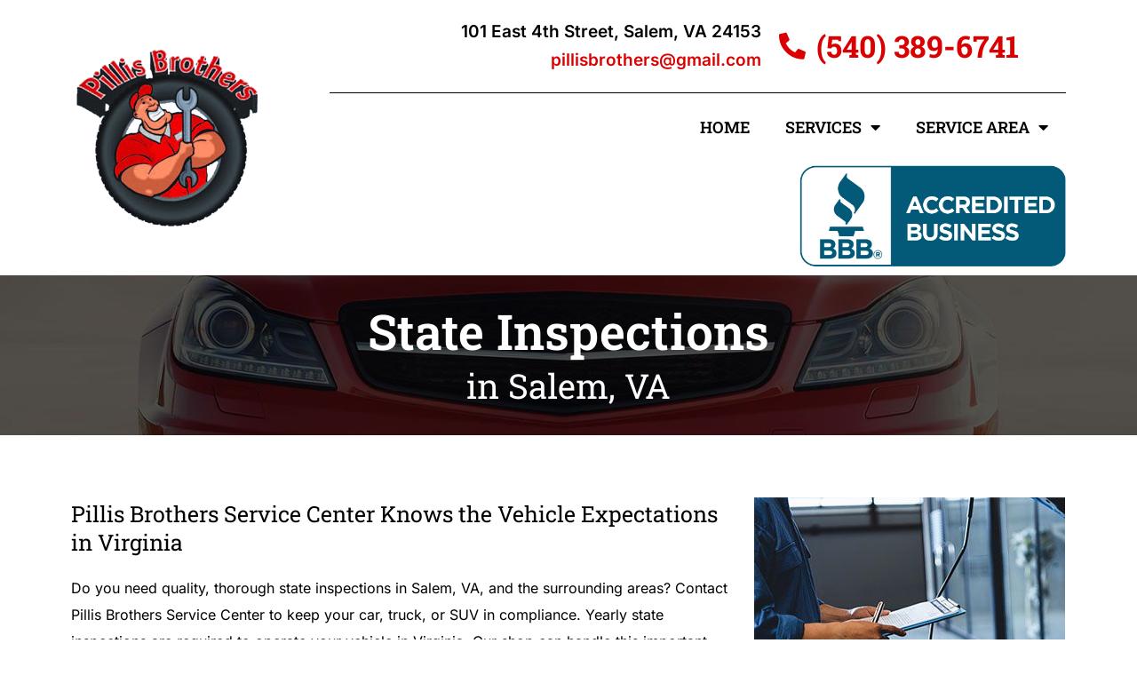

--- FILE ---
content_type: text/html; charset=UTF-8
request_url: https://pillisbrothersauto.com/state-inspection/
body_size: 27404
content:
<!doctype html>
<html lang="en-US">
<head>
	<meta charset="UTF-8">
	<meta name="viewport" content="width=device-width, initial-scale=1">
	<link rel="profile" href="https://gmpg.org/xfn/11">
	<meta name='robots' content='index, follow, max-image-preview:large, max-snippet:-1, max-video-preview:-1' />
	<style></style>
	
	<!-- This site is optimized with the Yoast SEO plugin v26.8 - https://yoast.com/product/yoast-seo-wordpress/ -->
	<title>State Inspections in Salem VA | Pillis Brothers Service Center</title>
<link data-rocket-prefetch href="https://www.googletagmanager.com" rel="dns-prefetch">
<link data-rocket-prefetch href="https://cdn.apigateway.co" rel="dns-prefetch">
<link crossorigin data-rocket-preload as="font" href="https://pillisbrothersauto.com/wp-content/uploads/elementor/google-fonts/fonts/inter-ucc73fwrk3iltehus_nvmrmxcp50sjia1zl7.woff2" rel="preload">
<link crossorigin data-rocket-preload as="font" href="https://pillisbrothersauto.com/wp-content/plugins/elementor/assets/lib/font-awesome/webfonts/fa-solid-900.woff2" rel="preload">
<link crossorigin data-rocket-preload as="font" href="https://pillisbrothersauto.com/wp-content/uploads/elementor/google-fonts/fonts/robotoslab-bngmuxzytxpivibgjjsb6ufn5qu.woff2" rel="preload">
<style id="wpr-usedcss">img:is([sizes=auto i],[sizes^="auto," i]){contain-intrinsic-size:3000px 1500px}input:-webkit-autofill{-webkit-box-shadow:0 0 0 30px #fff inset}img.emoji{display:inline!important;border:none!important;box-shadow:none!important;height:1em!important;width:1em!important;margin:0 .07em!important;vertical-align:-.1em!important;background:0 0!important;padding:0!important}:root{--wp--preset--aspect-ratio--square:1;--wp--preset--aspect-ratio--4-3:4/3;--wp--preset--aspect-ratio--3-4:3/4;--wp--preset--aspect-ratio--3-2:3/2;--wp--preset--aspect-ratio--2-3:2/3;--wp--preset--aspect-ratio--16-9:16/9;--wp--preset--aspect-ratio--9-16:9/16;--wp--preset--color--black:#000000;--wp--preset--color--cyan-bluish-gray:#abb8c3;--wp--preset--color--white:#ffffff;--wp--preset--color--pale-pink:#f78da7;--wp--preset--color--vivid-red:#cf2e2e;--wp--preset--color--luminous-vivid-orange:#ff6900;--wp--preset--color--luminous-vivid-amber:#fcb900;--wp--preset--color--light-green-cyan:#7bdcb5;--wp--preset--color--vivid-green-cyan:#00d084;--wp--preset--color--pale-cyan-blue:#8ed1fc;--wp--preset--color--vivid-cyan-blue:#0693e3;--wp--preset--color--vivid-purple:#9b51e0;--wp--preset--gradient--vivid-cyan-blue-to-vivid-purple:linear-gradient(135deg,rgba(6, 147, 227, 1) 0%,rgb(155, 81, 224) 100%);--wp--preset--gradient--light-green-cyan-to-vivid-green-cyan:linear-gradient(135deg,rgb(122, 220, 180) 0%,rgb(0, 208, 130) 100%);--wp--preset--gradient--luminous-vivid-amber-to-luminous-vivid-orange:linear-gradient(135deg,rgba(252, 185, 0, 1) 0%,rgba(255, 105, 0, 1) 100%);--wp--preset--gradient--luminous-vivid-orange-to-vivid-red:linear-gradient(135deg,rgba(255, 105, 0, 1) 0%,rgb(207, 46, 46) 100%);--wp--preset--gradient--very-light-gray-to-cyan-bluish-gray:linear-gradient(135deg,rgb(238, 238, 238) 0%,rgb(169, 184, 195) 100%);--wp--preset--gradient--cool-to-warm-spectrum:linear-gradient(135deg,rgb(74, 234, 220) 0%,rgb(151, 120, 209) 20%,rgb(207, 42, 186) 40%,rgb(238, 44, 130) 60%,rgb(251, 105, 98) 80%,rgb(254, 248, 76) 100%);--wp--preset--gradient--blush-light-purple:linear-gradient(135deg,rgb(255, 206, 236) 0%,rgb(152, 150, 240) 100%);--wp--preset--gradient--blush-bordeaux:linear-gradient(135deg,rgb(254, 205, 165) 0%,rgb(254, 45, 45) 50%,rgb(107, 0, 62) 100%);--wp--preset--gradient--luminous-dusk:linear-gradient(135deg,rgb(255, 203, 112) 0%,rgb(199, 81, 192) 50%,rgb(65, 88, 208) 100%);--wp--preset--gradient--pale-ocean:linear-gradient(135deg,rgb(255, 245, 203) 0%,rgb(182, 227, 212) 50%,rgb(51, 167, 181) 100%);--wp--preset--gradient--electric-grass:linear-gradient(135deg,rgb(202, 248, 128) 0%,rgb(113, 206, 126) 100%);--wp--preset--gradient--midnight:linear-gradient(135deg,rgb(2, 3, 129) 0%,rgb(40, 116, 252) 100%);--wp--preset--font-size--small:13px;--wp--preset--font-size--medium:20px;--wp--preset--font-size--large:36px;--wp--preset--font-size--x-large:42px;--wp--preset--spacing--20:0.44rem;--wp--preset--spacing--30:0.67rem;--wp--preset--spacing--40:1rem;--wp--preset--spacing--50:1.5rem;--wp--preset--spacing--60:2.25rem;--wp--preset--spacing--70:3.38rem;--wp--preset--spacing--80:5.06rem;--wp--preset--shadow--natural:6px 6px 9px rgba(0, 0, 0, .2);--wp--preset--shadow--deep:12px 12px 50px rgba(0, 0, 0, .4);--wp--preset--shadow--sharp:6px 6px 0px rgba(0, 0, 0, .2);--wp--preset--shadow--outlined:6px 6px 0px -3px rgba(255, 255, 255, 1),6px 6px rgba(0, 0, 0, 1);--wp--preset--shadow--crisp:6px 6px 0px rgba(0, 0, 0, 1)}:root{--wp--style--global--content-size:800px;--wp--style--global--wide-size:1200px}:where(body){margin:0}:where(.wp-site-blocks)>*{margin-block-start:24px;margin-block-end:0}:where(.wp-site-blocks)>:first-child{margin-block-start:0}:where(.wp-site-blocks)>:last-child{margin-block-end:0}:root{--wp--style--block-gap:24px}:root :where(.is-layout-flow)>:first-child{margin-block-start:0}:root :where(.is-layout-flow)>:last-child{margin-block-end:0}:root :where(.is-layout-flow)>*{margin-block-start:24px;margin-block-end:0}:root :where(.is-layout-constrained)>:first-child{margin-block-start:0}:root :where(.is-layout-constrained)>:last-child{margin-block-end:0}:root :where(.is-layout-constrained)>*{margin-block-start:24px;margin-block-end:0}:root :where(.is-layout-flex){gap:24px}:root :where(.is-layout-grid){gap:24px}body{padding-top:0;padding-right:0;padding-bottom:0;padding-left:0}a:where(:not(.wp-element-button)){text-decoration:underline}:root :where(.wp-element-button,.wp-block-button__link){background-color:#32373c;border-width:0;color:#fff;font-family:inherit;font-size:inherit;line-height:inherit;padding:calc(.667em + 2px) calc(1.333em + 2px);text-decoration:none}:root :where(.wp-block-pullquote){font-size:1.5em;line-height:1.6}html{line-height:1.15;-webkit-text-size-adjust:100%}*,:after,:before{box-sizing:border-box}body{background-color:#fff;color:#333;font-family:-apple-system,BlinkMacSystemFont,'Segoe UI',Roboto,'Helvetica Neue',Arial,'Noto Sans',sans-serif,'Apple Color Emoji','Segoe UI Emoji','Segoe UI Symbol','Noto Color Emoji';font-size:1rem;font-weight:400;line-height:1.5;margin:0;-webkit-font-smoothing:antialiased;-moz-osx-font-smoothing:grayscale}h1,h2,h3{color:inherit;font-family:inherit;font-weight:500;line-height:1.2;margin-block-end:1rem;margin-block-start:.5rem}h1{font-size:2.5rem}h2{font-size:2rem}h3{font-size:1.75rem}p{margin-block-end:.9rem;margin-block-start:0}a{background-color:transparent;color:#c36;text-decoration:none}a:active,a:hover{color:#336}a:not([href]):not([tabindex]),a:not([href]):not([tabindex]):focus,a:not([href]):not([tabindex]):hover{color:inherit;text-decoration:none}a:not([href]):not([tabindex]):focus{outline:0}code{font-family:monospace,monospace;font-size:1em}sub{font-size:75%;line-height:0;position:relative;vertical-align:baseline}sub{bottom:-.25em}img{border-style:none;height:auto;max-width:100%}[hidden],template{display:none}@media print{*,:after,:before{background:0 0!important;box-shadow:none!important;color:#000!important;text-shadow:none!important}a,a:visited{text-decoration:underline}a[href]:after{content:" (" attr(href) ")"}a[href^="#"]:after,a[href^="javascript:"]:after{content:""}img,tr{-moz-column-break-inside:avoid;break-inside:avoid}h2,h3,p{orphans:3;widows:3}h2,h3{-moz-column-break-after:avoid;break-after:avoid}}label{display:inline-block;line-height:1;vertical-align:middle}button,input,optgroup,select,textarea{font-family:inherit;font-size:1rem;line-height:1.5;margin:0}input[type=email],input[type=number],input[type=search],input[type=text],input[type=url],select,textarea{border:1px solid #666;border-radius:3px;padding:.5rem 1rem;transition:all .3s;width:100%}input[type=email]:focus,input[type=number]:focus,input[type=search]:focus,input[type=text]:focus,input[type=url]:focus,select:focus,textarea:focus{border-color:#333}button,input{overflow:visible}button,select{text-transform:none}[type=button],[type=reset],[type=submit],button{-webkit-appearance:button;width:auto}[type=button],[type=submit],button{background-color:transparent;border:1px solid #c36;border-radius:3px;color:#c36;display:inline-block;font-size:1rem;font-weight:400;padding:.5rem 1rem;text-align:center;transition:all .3s;-webkit-user-select:none;-moz-user-select:none;user-select:none;white-space:nowrap}[type=button]:focus:not(:focus-visible),[type=submit]:focus:not(:focus-visible),button:focus:not(:focus-visible){outline:0}[type=button]:focus,[type=button]:hover,[type=submit]:focus,[type=submit]:hover,button:focus,button:hover{background-color:#c36;color:#fff;text-decoration:none}[type=button]:not(:disabled),[type=submit]:not(:disabled),button:not(:disabled){cursor:pointer}fieldset{padding:.35em .75em .625em}legend{box-sizing:border-box;color:inherit;display:table;max-width:100%;padding:0;white-space:normal}progress{vertical-align:baseline}textarea{overflow:auto;resize:vertical}[type=checkbox],[type=radio]{box-sizing:border-box;padding:0}[type=number]::-webkit-inner-spin-button,[type=number]::-webkit-outer-spin-button{height:auto}[type=search]{-webkit-appearance:textfield;outline-offset:-2px}[type=search]::-webkit-search-decoration{-webkit-appearance:none}::-webkit-file-upload-button{-webkit-appearance:button;font:inherit}select{display:block}table{background-color:transparent;border-collapse:collapse;border-spacing:0;font-size:.9em;margin-block-end:15px;width:100%}table tbody+tbody{border-block-start:2px solid hsla(0,0%,50%,.502)}dl,dt,li,ul{background:0 0;border:0;font-size:100%;margin-block-end:0;margin-block-start:0;outline:0;vertical-align:baseline}.page-content a{text-decoration:underline}.sticky{display:block;position:relative}.hide{display:none!important}.screen-reader-text{clip:rect(1px,1px,1px,1px);height:1px;overflow:hidden;position:absolute!important;width:1px;word-wrap:normal!important}.screen-reader-text:focus{background-color:#eee;clip:auto!important;clip-path:none;color:#333;display:block;font-size:1rem;height:auto;left:5px;line-height:normal;padding:12px 24px;text-decoration:none;top:5px;width:auto;z-index:100000}body:not([class*=elementor-page-]) .site-main{margin-inline-end:auto;margin-inline-start:auto;width:100%}@media(max-width:575px){body:not([class*=elementor-page-]) .site-main{padding-inline-end:10px;padding-inline-start:10px}}@media(min-width:576px){body:not([class*=elementor-page-]) .site-main{max-width:500px}}@media(min-width:768px){body:not([class*=elementor-page-]) .site-main{max-width:600px}}@media(min-width:992px){body:not([class*=elementor-page-]) .site-main{max-width:800px}}@media(min-width:1200px){body:not([class*=elementor-page-]) .site-main{max-width:1140px}}:root{--direction-multiplier:1}body.rtl{--direction-multiplier:-1}.elementor-screen-only,.screen-reader-text,.screen-reader-text span{height:1px;margin:-1px;overflow:hidden;padding:0;position:absolute;top:-10000em;width:1px;clip:rect(0,0,0,0);border:0}.elementor *,.elementor :after,.elementor :before{box-sizing:border-box}.elementor a{box-shadow:none;text-decoration:none}.elementor img{border:none;border-radius:0;box-shadow:none;height:auto;max-width:100%}.elementor iframe,.elementor object,.elementor video{border:none;line-height:1;margin:0;max-width:100%;width:100%}.elementor-element{--flex-direction:initial;--flex-wrap:initial;--justify-content:initial;--align-items:initial;--align-content:initial;--gap:initial;--flex-basis:initial;--flex-grow:initial;--flex-shrink:initial;--order:initial;--align-self:initial;align-self:var(--align-self);flex-basis:var(--flex-basis);flex-grow:var(--flex-grow);flex-shrink:var(--flex-shrink);order:var(--order)}.elementor-element:where(.e-con-full,.elementor-widget){align-content:var(--align-content);align-items:var(--align-items);flex-direction:var(--flex-direction);flex-wrap:var(--flex-wrap);gap:var(--row-gap) var(--column-gap);justify-content:var(--justify-content)}.elementor-invisible{visibility:hidden}.elementor-align-right{text-align:right}.elementor-align-left{text-align:left}.elementor-align-left .elementor-button,.elementor-align-right .elementor-button{width:auto}.elementor-align-justify .elementor-button{width:100%}:root{--page-title-display:block}.elementor-section{position:relative}.elementor-section .elementor-container{display:flex;margin-left:auto;margin-right:auto;position:relative}@media (max-width:1024px){.elementor-tablet-align-center{text-align:center}.elementor-tablet-align-center .elementor-button{width:auto}.elementor-section .elementor-container{flex-wrap:wrap}}.elementor-widget-wrap{align-content:flex-start;flex-wrap:wrap;position:relative;width:100%}.elementor:not(.elementor-bc-flex-widget) .elementor-widget-wrap{display:flex}.elementor-widget-wrap>.elementor-element{width:100%}.elementor-widget-wrap.e-swiper-container{width:calc(100% - (var(--e-column-margin-left,0px) + var(--e-column-margin-right,0px)))}.elementor-widget{position:relative}.elementor-widget:not(:last-child){margin-bottom:var(--kit-widget-spacing,20px)}.elementor-column{display:flex;min-height:1px;position:relative}.elementor-column-gap-default>.elementor-column>.elementor-element-populated{padding:10px}.elementor-inner-section .elementor-column-gap-no .elementor-element-populated{padding:0}@media (min-width:768px){.elementor-column.elementor-col-33{width:33.333%}.elementor-column.elementor-col-50{width:50%}.elementor-column.elementor-col-100{width:100%}}@media (min-width:768px) and (max-width:1024px){.elementor-reverse-tablet>.elementor-container>:first-child{order:10}.elementor-reverse-tablet>.elementor-container>:nth-child(2){order:9}.elementor-reverse-tablet>.elementor-container>:nth-child(3){order:8}.elementor-reverse-tablet>.elementor-container>:nth-child(4){order:7}.elementor-reverse-tablet>.elementor-container>:nth-child(5){order:6}.elementor-reverse-tablet>.elementor-container>:nth-child(6){order:5}.elementor-reverse-tablet>.elementor-container>:nth-child(7){order:4}.elementor-reverse-tablet>.elementor-container>:nth-child(8){order:3}.elementor-reverse-tablet>.elementor-container>:nth-child(9){order:2}.elementor-reverse-tablet>.elementor-container>:nth-child(10){order:1}}@media (min-width:-1) and (max-width:1024px){.elementor-reverse-tablet>.elementor-container>:first-child{order:10}.elementor-reverse-tablet>.elementor-container>:nth-child(2){order:9}.elementor-reverse-tablet>.elementor-container>:nth-child(3){order:8}.elementor-reverse-tablet>.elementor-container>:nth-child(4){order:7}.elementor-reverse-tablet>.elementor-container>:nth-child(5){order:6}.elementor-reverse-tablet>.elementor-container>:nth-child(6){order:5}.elementor-reverse-tablet>.elementor-container>:nth-child(7){order:4}.elementor-reverse-tablet>.elementor-container>:nth-child(8){order:3}.elementor-reverse-tablet>.elementor-container>:nth-child(9){order:2}.elementor-reverse-tablet>.elementor-container>:nth-child(10){order:1}}@media (min-width:768px) and (max-width:-1){.elementor-reverse-tablet>.elementor-container>:first-child,.elementor-reverse-tablet>.elementor-container>:nth-child(10),.elementor-reverse-tablet>.elementor-container>:nth-child(2),.elementor-reverse-tablet>.elementor-container>:nth-child(3),.elementor-reverse-tablet>.elementor-container>:nth-child(4),.elementor-reverse-tablet>.elementor-container>:nth-child(5),.elementor-reverse-tablet>.elementor-container>:nth-child(6),.elementor-reverse-tablet>.elementor-container>:nth-child(7),.elementor-reverse-tablet>.elementor-container>:nth-child(8),.elementor-reverse-tablet>.elementor-container>:nth-child(9){order:0}}.elementor-grid{display:grid;grid-column-gap:var(--grid-column-gap);grid-row-gap:var(--grid-row-gap)}.elementor-grid .elementor-grid-item{min-width:0}.elementor-grid-0 .elementor-grid{display:inline-block;margin-bottom:calc(-1 * var(--grid-row-gap));width:100%;word-spacing:var(--grid-column-gap)}.elementor-grid-0 .elementor-grid .elementor-grid-item{display:inline-block;margin-bottom:var(--grid-row-gap);word-break:break-word}@media (min-width:1025px){#elementor-device-mode:after{content:"desktop"}}@media (min-width:-1){#elementor-device-mode:after{content:"widescreen"}.elementor-widget:not(.elementor-widescreen-align-right) .elementor-icon-list-item:after{inset-inline-start:0}.elementor-widget:not(.elementor-widescreen-align-left) .elementor-icon-list-item:after{inset-inline-end:0}}@media (max-width:-1){#elementor-device-mode:after{content:"laptop";content:"tablet_extra"}}@media (max-width:1024px){#elementor-device-mode:after{content:"tablet"}}@media (max-width:-1){#elementor-device-mode:after{content:"mobile_extra"}.elementor-widget:not(.elementor-laptop-align-right) .elementor-icon-list-item:after{inset-inline-start:0}.elementor-widget:not(.elementor-laptop-align-left) .elementor-icon-list-item:after{inset-inline-end:0}.elementor-widget:not(.elementor-tablet_extra-align-right) .elementor-icon-list-item:after{inset-inline-start:0}.elementor-widget:not(.elementor-tablet_extra-align-left) .elementor-icon-list-item:after{inset-inline-end:0}}@media (max-width:767px){.elementor-reverse-mobile>.elementor-container>:first-child{order:10}.elementor-reverse-mobile>.elementor-container>:nth-child(2){order:9}.elementor-reverse-mobile>.elementor-container>:nth-child(3){order:8}.elementor-reverse-mobile>.elementor-container>:nth-child(4){order:7}.elementor-reverse-mobile>.elementor-container>:nth-child(5){order:6}.elementor-reverse-mobile>.elementor-container>:nth-child(6){order:5}.elementor-reverse-mobile>.elementor-container>:nth-child(7){order:4}.elementor-reverse-mobile>.elementor-container>:nth-child(8){order:3}.elementor-reverse-mobile>.elementor-container>:nth-child(9){order:2}.elementor-reverse-mobile>.elementor-container>:nth-child(10){order:1}.elementor-column{width:100%}#elementor-device-mode:after{content:"mobile"}}@media (prefers-reduced-motion:no-preference){html{scroll-behavior:smooth}}.e-con{--border-radius:0;--border-top-width:0px;--border-right-width:0px;--border-bottom-width:0px;--border-left-width:0px;--border-style:initial;--border-color:initial;--container-widget-width:100%;--container-widget-height:initial;--container-widget-flex-grow:0;--container-widget-align-self:initial;--content-width:min(100%,var(--container-max-width,1140px));--width:100%;--min-height:initial;--height:auto;--text-align:initial;--margin-top:0px;--margin-right:0px;--margin-bottom:0px;--margin-left:0px;--padding-top:var(--container-default-padding-top,10px);--padding-right:var(--container-default-padding-right,10px);--padding-bottom:var(--container-default-padding-bottom,10px);--padding-left:var(--container-default-padding-left,10px);--position:relative;--z-index:revert;--overflow:visible;--gap:var(--widgets-spacing,20px);--row-gap:var(--widgets-spacing-row,20px);--column-gap:var(--widgets-spacing-column,20px);--overlay-mix-blend-mode:initial;--overlay-opacity:1;--overlay-transition:0.3s;--e-con-grid-template-columns:repeat(3,1fr);--e-con-grid-template-rows:repeat(2,1fr);border-radius:var(--border-radius);height:var(--height);min-height:var(--min-height);min-width:0;overflow:var(--overflow);position:var(--position);width:var(--width);z-index:var(--z-index);--flex-wrap-mobile:wrap;margin-block-end:var(--margin-block-end);margin-block-start:var(--margin-block-start);margin-inline-end:var(--margin-inline-end);margin-inline-start:var(--margin-inline-start);padding-inline-end:var(--padding-inline-end);padding-inline-start:var(--padding-inline-start)}.e-con:where(:not(.e-div-block-base)){transition:background var(--background-transition,.3s),border var(--border-transition,.3s),box-shadow var(--border-transition,.3s),transform var(--e-con-transform-transition-duration,.4s)}.e-con{--margin-block-start:var(--margin-top);--margin-block-end:var(--margin-bottom);--margin-inline-start:var(--margin-left);--margin-inline-end:var(--margin-right);--padding-inline-start:var(--padding-left);--padding-inline-end:var(--padding-right);--padding-block-start:var(--padding-top);--padding-block-end:var(--padding-bottom);--border-block-start-width:var(--border-top-width);--border-block-end-width:var(--border-bottom-width);--border-inline-start-width:var(--border-left-width);--border-inline-end-width:var(--border-right-width)}body.rtl .e-con{--padding-inline-start:var(--padding-right);--padding-inline-end:var(--padding-left);--margin-inline-start:var(--margin-right);--margin-inline-end:var(--margin-left);--border-inline-start-width:var(--border-right-width);--border-inline-end-width:var(--border-left-width)}.e-con>.e-con-inner{padding-block-end:var(--padding-block-end);padding-block-start:var(--padding-block-start);text-align:var(--text-align)}.e-con,.e-con>.e-con-inner{display:var(--display)}.e-con>.e-con-inner{gap:var(--row-gap) var(--column-gap);height:100%;margin:0 auto;max-width:var(--content-width);padding-inline-end:0;padding-inline-start:0;width:100%}:is(.elementor-section-wrap,[data-elementor-id])>.e-con{--margin-left:auto;--margin-right:auto;max-width:min(100%,var(--width))}.e-con .elementor-widget.elementor-widget{margin-block-end:0}.e-con:before,.e-con>.elementor-motion-effects-container>.elementor-motion-effects-layer:before{border-block-end-width:var(--border-block-end-width);border-block-start-width:var(--border-block-start-width);border-color:var(--border-color);border-inline-end-width:var(--border-inline-end-width);border-inline-start-width:var(--border-inline-start-width);border-radius:var(--border-radius);border-style:var(--border-style);content:var(--background-overlay);display:block;height:max(100% + var(--border-top-width) + var(--border-bottom-width),100%);left:calc(0px - var(--border-left-width));mix-blend-mode:var(--overlay-mix-blend-mode);opacity:var(--overlay-opacity);position:absolute;top:calc(0px - var(--border-top-width));transition:var(--overlay-transition,.3s);width:max(100% + var(--border-left-width) + var(--border-right-width),100%)}.e-con:before{transition:background var(--overlay-transition,.3s),border-radius var(--border-transition,.3s),opacity var(--overlay-transition,.3s)}.e-con .elementor-widget{min-width:0}.e-con .elementor-widget-google_maps,.e-con .elementor-widget.e-widget-swiper{width:100%}.e-con>.e-con-inner>.elementor-widget>.elementor-widget-container,.e-con>.elementor-widget>.elementor-widget-container{height:100%}.e-con.e-con>.e-con-inner>.elementor-widget,.elementor.elementor .e-con>.elementor-widget{max-width:100%}.e-con .elementor-widget:not(:last-child){--kit-widget-spacing:0px}.elementor-element:where(:not(.e-con)):where(:not(.e-div-block-base)) .elementor-widget-container,.elementor-element:where(:not(.e-con)):where(:not(.e-div-block-base)):not(:has(.elementor-widget-container)){transition:background .3s,border .3s,border-radius .3s,box-shadow .3s,transform var(--e-transform-transition-duration,.4s)}.elementor-heading-title{line-height:1;margin:0;padding:0}.elementor-button{background-color:#69727d;border-radius:3px;color:#fff;display:inline-block;font-size:15px;line-height:1;padding:12px 24px;fill:#fff;text-align:center;transition:all .3s}.elementor-button:focus,.elementor-button:hover,.elementor-button:visited{color:#fff}.elementor-button-content-wrapper{display:flex;flex-direction:row;gap:5px;justify-content:center}.elementor-button-icon{align-items:center;display:flex}.elementor-button-icon svg{height:auto;width:1em}.elementor-button-icon .e-font-icon-svg{height:1em}.elementor-button-text{display:inline-block}.elementor-button span{text-decoration:inherit}.elementor-icon{color:#69727d;display:inline-block;font-size:50px;line-height:1;text-align:center;transition:all .3s}.elementor-icon:hover{color:#69727d}.elementor-icon i,.elementor-icon svg{display:block;height:1em;position:relative;width:1em}.elementor-icon i:before,.elementor-icon svg:before{left:50%;position:absolute;transform:translateX(-50%)}.elementor-shape-circle .elementor-icon{border-radius:50%}.animated{animation-duration:1.25s}.animated.reverse{animation-direction:reverse;animation-fill-mode:forwards}@media (prefers-reduced-motion:reduce){.animated{animation:none!important}html *{transition-delay:0s!important;transition-duration:0s!important}}@media (max-width:767px){.elementor .elementor-hidden-mobile{display:none}.elementor-widget:not(.elementor-mobile-align-right) .elementor-icon-list-item:after{inset-inline-start:0}.elementor-widget:not(.elementor-mobile-align-left) .elementor-icon-list-item:after{inset-inline-end:0}}@media (min-width:768px) and (max-width:1024px){.elementor .elementor-hidden-tablet{display:none}}@media (min-width:1025px) and (max-width:99999px){.elementor .elementor-hidden-desktop{display:none}}.elementor-widget-image{text-align:center}.elementor-widget-image a{display:inline-block}.elementor-widget-image img{display:inline-block;vertical-align:middle}.elementor-widget:not(:has(.elementor-widget-container)) .elementor-widget-container{overflow:hidden}.elementor-widget .elementor-icon-list-items{list-style-type:none;margin:0;padding:0}.elementor-widget .elementor-icon-list-item{margin:0;padding:0;position:relative}.elementor-widget .elementor-icon-list-item:after{inset-block-end:0;position:absolute;width:100%}.elementor-widget .elementor-icon-list-item,.elementor-widget .elementor-icon-list-item a{align-items:var(--icon-vertical-align,center);display:flex;font-size:inherit}.elementor-widget .elementor-icon-list-icon+.elementor-icon-list-text{align-self:center;padding-inline-start:5px}.elementor-widget .elementor-icon-list-icon{display:flex;inset-block-start:var(--icon-vertical-offset,initial);position:relative}.elementor-widget .elementor-icon-list-icon svg{height:var(--e-icon-list-icon-size,1em);width:var(--e-icon-list-icon-size,1em)}.elementor-widget .elementor-icon-list-icon i{font-size:var(--e-icon-list-icon-size);width:1.25em}.elementor-widget.elementor-widget-icon-list .elementor-icon-list-icon{text-align:var(--e-icon-list-icon-align)}.elementor-widget.elementor-widget-icon-list .elementor-icon-list-icon svg{margin:var(--e-icon-list-icon-margin,0 calc(var(--e-icon-list-icon-size,1em) * .25) 0 0)}.elementor-widget.elementor-list-item-link-full_width a{width:100%}.elementor-widget.elementor-align-left .elementor-icon-list-item,.elementor-widget.elementor-align-left .elementor-icon-list-item a{justify-content:flex-start;text-align:left}.elementor-widget.elementor-align-right .elementor-icon-list-item,.elementor-widget.elementor-align-right .elementor-icon-list-item a{justify-content:flex-end;text-align:right}.elementor-widget.elementor-align-right .elementor-icon-list-items{justify-content:flex-end}.elementor-widget:not(.elementor-align-right) .elementor-icon-list-item:after{inset-inline-start:0}.elementor-widget:not(.elementor-align-left) .elementor-icon-list-item:after{inset-inline-end:0}@media (max-width:1024px){.elementor-widget.elementor-tablet-align-center .elementor-icon-list-item,.elementor-widget.elementor-tablet-align-center .elementor-icon-list-item a{justify-content:center}.elementor-widget.elementor-tablet-align-center .elementor-icon-list-item:after{margin:auto}.elementor-widget:not(.elementor-tablet-align-right) .elementor-icon-list-item:after{inset-inline-start:0}.elementor-widget:not(.elementor-tablet-align-left) .elementor-icon-list-item:after{inset-inline-end:0}}.elementor .elementor-element ul.elementor-icon-list-items,.elementor-edit-area .elementor-element ul.elementor-icon-list-items{padding:0}.elementor-item:after,.elementor-item:before{display:block;position:absolute;transition:.3s;transition-timing-function:cubic-bezier(.58,.3,.005,1)}.elementor-item:not(:hover):not(:focus):not(.elementor-item-active):not(.highlighted):after,.elementor-item:not(:hover):not(:focus):not(.elementor-item-active):not(.highlighted):before{opacity:0}.elementor-item-active:after,.elementor-item-active:before,.elementor-item.highlighted:after,.elementor-item.highlighted:before,.elementor-item:focus:after,.elementor-item:focus:before,.elementor-item:hover:after,.elementor-item:hover:before{transform:scale(1)}.e--pointer-background .elementor-item:after,.e--pointer-background .elementor-item:before{content:"";transition:.3s}.e--pointer-background .elementor-item:before{background:#3f444b;inset:0;z-index:-1}.e--pointer-background .elementor-item-active,.e--pointer-background .elementor-item.highlighted,.e--pointer-background .elementor-item:focus,.e--pointer-background .elementor-item:hover{color:#fff}.elementor-nav-menu--main .elementor-nav-menu a{transition:.4s}.elementor-nav-menu--main .elementor-nav-menu a,.elementor-nav-menu--main .elementor-nav-menu a.highlighted,.elementor-nav-menu--main .elementor-nav-menu a:focus,.elementor-nav-menu--main .elementor-nav-menu a:hover{padding:13px 20px}.elementor-nav-menu--main .elementor-nav-menu a.current{background:#1f2124;color:#fff}.elementor-nav-menu--main .elementor-nav-menu a.disabled{background:#3f444b;color:#88909b}.elementor-nav-menu--main .elementor-nav-menu ul{border-style:solid;border-width:0;padding:0;position:absolute;width:12em}.elementor-nav-menu--main .elementor-nav-menu span.scroll-down,.elementor-nav-menu--main .elementor-nav-menu span.scroll-up{background:#fff;display:none;height:20px;overflow:hidden;position:absolute;visibility:hidden}.elementor-nav-menu--main .elementor-nav-menu span.scroll-down-arrow,.elementor-nav-menu--main .elementor-nav-menu span.scroll-up-arrow{border:8px dashed transparent;border-bottom:8px solid #33373d;height:0;inset-block-start:-2px;inset-inline-start:50%;margin-inline-start:-8px;overflow:hidden;position:absolute;width:0}.elementor-nav-menu--main .elementor-nav-menu span.scroll-down-arrow{border-color:#33373d transparent transparent;border-style:solid dashed dashed;top:6px}.elementor-nav-menu--main .elementor-nav-menu--dropdown .sub-arrow .e-font-icon-svg,.elementor-nav-menu--main .elementor-nav-menu--dropdown .sub-arrow i{transform:rotate(calc(-90deg * var(--direction-multiplier,1)))}.elementor-nav-menu--main .elementor-nav-menu--dropdown .sub-arrow .e-font-icon-svg{fill:currentColor;height:1em;width:1em}.elementor-nav-menu--layout-horizontal{display:flex}.elementor-nav-menu--layout-horizontal .elementor-nav-menu{display:flex;flex-wrap:wrap}.elementor-nav-menu--layout-horizontal .elementor-nav-menu a{flex-grow:1;white-space:nowrap}.elementor-nav-menu--layout-horizontal .elementor-nav-menu>li{display:flex}.elementor-nav-menu--layout-horizontal .elementor-nav-menu>li ul,.elementor-nav-menu--layout-horizontal .elementor-nav-menu>li>.scroll-down{top:100%!important}.elementor-nav-menu--layout-horizontal .elementor-nav-menu>li:not(:first-child)>a{margin-inline-start:var(--e-nav-menu-horizontal-menu-item-margin)}.elementor-nav-menu--layout-horizontal .elementor-nav-menu>li:not(:first-child)>.scroll-down,.elementor-nav-menu--layout-horizontal .elementor-nav-menu>li:not(:first-child)>.scroll-up,.elementor-nav-menu--layout-horizontal .elementor-nav-menu>li:not(:first-child)>ul{inset-inline-start:var(--e-nav-menu-horizontal-menu-item-margin)!important}.elementor-nav-menu--layout-horizontal .elementor-nav-menu>li:not(:last-child)>a{margin-inline-end:var(--e-nav-menu-horizontal-menu-item-margin)}.elementor-nav-menu--layout-horizontal .elementor-nav-menu>li:not(:last-child):after{align-self:center;border-color:var(--e-nav-menu-divider-color,#000);border-left-style:var(--e-nav-menu-divider-style,solid);border-left-width:var(--e-nav-menu-divider-width,2px);content:var(--e-nav-menu-divider-content,none);height:var(--e-nav-menu-divider-height,35%)}.elementor-nav-menu__align-right .elementor-nav-menu{justify-content:flex-end;margin-left:auto}.elementor-nav-menu__align-right .elementor-nav-menu--layout-vertical>ul>li>a{justify-content:flex-end}.elementor-nav-menu__align-left .elementor-nav-menu{justify-content:flex-start;margin-right:auto}.elementor-nav-menu__align-left .elementor-nav-menu--layout-vertical>ul>li>a{justify-content:flex-start}.elementor-nav-menu__align-start .elementor-nav-menu{justify-content:flex-start;margin-inline-end:auto}.elementor-nav-menu__align-start .elementor-nav-menu--layout-vertical>ul>li>a{justify-content:flex-start}.elementor-nav-menu__align-end .elementor-nav-menu{justify-content:flex-end;margin-inline-start:auto}.elementor-nav-menu__align-end .elementor-nav-menu--layout-vertical>ul>li>a{justify-content:flex-end}.elementor-nav-menu__align-center .elementor-nav-menu{justify-content:center;margin-inline-end:auto;margin-inline-start:auto}.elementor-nav-menu__align-center .elementor-nav-menu--layout-vertical>ul>li>a{justify-content:center}.elementor-nav-menu__align-justify .elementor-nav-menu--layout-horizontal .elementor-nav-menu{width:100%}.elementor-nav-menu__align-justify .elementor-nav-menu--layout-horizontal .elementor-nav-menu>li{flex-grow:1}.elementor-nav-menu__align-justify .elementor-nav-menu--layout-horizontal .elementor-nav-menu>li>a{justify-content:center}.elementor-widget-nav-menu:not(.elementor-nav-menu--toggle) .elementor-menu-toggle{display:none}.elementor-widget-nav-menu .elementor-widget-container,.elementor-widget-nav-menu:not(:has(.elementor-widget-container)):not([class*=elementor-hidden-]){display:flex;flex-direction:column}.elementor-nav-menu{position:relative;z-index:2}.elementor-nav-menu:after{clear:both;content:" ";display:block;font:0/0 serif;height:0;overflow:hidden;visibility:hidden}.elementor-nav-menu,.elementor-nav-menu li,.elementor-nav-menu ul{display:block;line-height:normal;list-style:none;margin:0;padding:0;-webkit-tap-highlight-color:transparent}.elementor-nav-menu ul{display:none}.elementor-nav-menu ul ul a,.elementor-nav-menu ul ul a:active,.elementor-nav-menu ul ul a:focus,.elementor-nav-menu ul ul a:hover{border-left:16px solid transparent}.elementor-nav-menu ul ul ul a,.elementor-nav-menu ul ul ul a:active,.elementor-nav-menu ul ul ul a:focus,.elementor-nav-menu ul ul ul a:hover{border-left:24px solid transparent}.elementor-nav-menu ul ul ul ul a,.elementor-nav-menu ul ul ul ul a:active,.elementor-nav-menu ul ul ul ul a:focus,.elementor-nav-menu ul ul ul ul a:hover{border-left:32px solid transparent}.elementor-nav-menu ul ul ul ul ul a,.elementor-nav-menu ul ul ul ul ul a:active,.elementor-nav-menu ul ul ul ul ul a:focus,.elementor-nav-menu ul ul ul ul ul a:hover{border-left:40px solid transparent}.elementor-nav-menu a,.elementor-nav-menu li{position:relative}.elementor-nav-menu li{border-width:0}.elementor-nav-menu a{align-items:center;display:flex}.elementor-nav-menu a,.elementor-nav-menu a:focus,.elementor-nav-menu a:hover{line-height:20px;padding:10px 20px}.elementor-nav-menu a.current{background:#1f2124;color:#fff}.elementor-nav-menu a.disabled{color:#88909b;cursor:not-allowed}.elementor-nav-menu .e-plus-icon:before{content:"+"}.elementor-nav-menu .sub-arrow{align-items:center;display:flex;line-height:1;margin-block-end:-10px;margin-block-start:-10px;padding:10px;padding-inline-end:0}.elementor-nav-menu .sub-arrow i{pointer-events:none}.elementor-nav-menu .sub-arrow .fa.fa-chevron-down,.elementor-nav-menu .sub-arrow .fas.fa-chevron-down{font-size:.7em}.elementor-nav-menu .sub-arrow .e-font-icon-svg{height:1em;width:1em}.elementor-nav-menu .sub-arrow .e-font-icon-svg.fa-svg-chevron-down{height:.7em;width:.7em}.elementor-nav-menu--dropdown .elementor-item.elementor-item-active,.elementor-nav-menu--dropdown .elementor-item.highlighted,.elementor-nav-menu--dropdown .elementor-item:focus,.elementor-nav-menu--dropdown .elementor-item:hover,.elementor-sub-item.elementor-item-active,.elementor-sub-item.highlighted,.elementor-sub-item:focus,.elementor-sub-item:hover{background-color:#3f444b;color:#fff}.elementor-menu-toggle{align-items:center;background-color:rgba(0,0,0,.05);border:0 solid;border-radius:3px;color:#33373d;cursor:pointer;display:flex;font-size:var(--nav-menu-icon-size,22px);justify-content:center;padding:.25em}.elementor-menu-toggle.elementor-active .elementor-menu-toggle__icon--open,.elementor-menu-toggle:not(.elementor-active) .elementor-menu-toggle__icon--close{display:none}.elementor-menu-toggle .e-font-icon-svg{fill:#33373d;height:1em;width:1em}.elementor-menu-toggle svg{height:auto;width:1em;fill:var(--nav-menu-icon-color,currentColor)}span.elementor-menu-toggle__icon--close,span.elementor-menu-toggle__icon--open{line-height:1}.elementor-nav-menu--dropdown{background-color:#fff;font-size:13px}.elementor-nav-menu--dropdown-none .elementor-menu-toggle,.elementor-nav-menu--dropdown-none .elementor-nav-menu--dropdown{display:none}.elementor-nav-menu--dropdown.elementor-nav-menu__container{margin-top:10px;overflow-x:hidden;overflow-y:auto;transform-origin:top;transition:max-height .3s,transform .3s}.elementor-nav-menu--dropdown.elementor-nav-menu__container .elementor-sub-item{font-size:.85em}.elementor-nav-menu--dropdown a{color:#33373d}.elementor-nav-menu--dropdown a.current{background:#1f2124;color:#fff}.elementor-nav-menu--dropdown a.disabled{color:#b3b3b3}ul.elementor-nav-menu--dropdown a,ul.elementor-nav-menu--dropdown a:focus,ul.elementor-nav-menu--dropdown a:hover{border-inline-start:8px solid transparent;text-shadow:none}.elementor-nav-menu__text-align-center .elementor-nav-menu--dropdown .elementor-nav-menu a{justify-content:center}.elementor-nav-menu--toggle{--menu-height:100vh}.elementor-nav-menu--toggle .elementor-menu-toggle:not(.elementor-active)+.elementor-nav-menu__container{max-height:0;overflow:hidden;transform:scaleY(0)}.elementor-nav-menu--toggle .elementor-menu-toggle.elementor-active+.elementor-nav-menu__container{animation:.3s backwards hide-scroll;max-height:var(--menu-height);transform:scaleY(1)}.elementor-nav-menu--stretch .elementor-nav-menu__container.elementor-nav-menu--dropdown{position:absolute;z-index:9997}@media (max-width:767px){.elementor-nav-menu--dropdown-mobile .elementor-nav-menu--main{display:none}}@media (min-width:768px){.elementor-nav-menu--dropdown-mobile .elementor-menu-toggle,.elementor-nav-menu--dropdown-mobile .elementor-nav-menu--dropdown{display:none}.elementor-nav-menu--dropdown-mobile nav.elementor-nav-menu--dropdown.elementor-nav-menu__container{overflow-y:hidden}}@media (max-width:1024px){.elementor-nav-menu--dropdown-tablet .elementor-nav-menu--main{display:none}}@media (min-width:1025px){.elementor-nav-menu--dropdown-tablet .elementor-menu-toggle,.elementor-nav-menu--dropdown-tablet .elementor-nav-menu--dropdown{display:none}.elementor-nav-menu--dropdown-tablet nav.elementor-nav-menu--dropdown.elementor-nav-menu__container{overflow-y:hidden}}@media (max-width:-1){.elementor-widget:not(.elementor-mobile_extra-align-right) .elementor-icon-list-item:after{inset-inline-start:0}.elementor-widget:not(.elementor-mobile_extra-align-left) .elementor-icon-list-item:after{inset-inline-end:0}.elementor-nav-menu--dropdown-mobile_extra .elementor-nav-menu--main{display:none}.elementor-nav-menu--dropdown-tablet_extra .elementor-nav-menu--main{display:none}}@media (min-width:-1){.elementor-nav-menu--dropdown-mobile_extra .elementor-menu-toggle,.elementor-nav-menu--dropdown-mobile_extra .elementor-nav-menu--dropdown{display:none}.elementor-nav-menu--dropdown-mobile_extra nav.elementor-nav-menu--dropdown.elementor-nav-menu__container{overflow-y:hidden}.elementor-nav-menu--dropdown-tablet_extra .elementor-menu-toggle,.elementor-nav-menu--dropdown-tablet_extra .elementor-nav-menu--dropdown{display:none}.elementor-nav-menu--dropdown-tablet_extra nav.elementor-nav-menu--dropdown.elementor-nav-menu__container{overflow-y:hidden}}@keyframes hide-scroll{0%,to{overflow:hidden}}.elementor-widget-social-icons.elementor-grid-0 .elementor-widget-container,.elementor-widget-social-icons.elementor-grid-0:not(:has(.elementor-widget-container)){font-size:0;line-height:1}.elementor-widget-social-icons:not(.elementor-grid-0):not(.elementor-grid-tablet-0):not(.elementor-grid-mobile-0) .elementor-grid{display:inline-grid}.elementor-widget-social-icons .elementor-grid{grid-column-gap:var(--grid-column-gap,5px);grid-row-gap:var(--grid-row-gap,5px);grid-template-columns:var(--grid-template-columns);justify-content:var(--justify-content,center);justify-items:var(--justify-content,center)}.elementor-icon.elementor-social-icon{font-size:var(--icon-size,25px);height:calc(var(--icon-size,25px) + 2 * var(--icon-padding,.5em));line-height:var(--icon-size,25px);width:calc(var(--icon-size,25px) + 2 * var(--icon-padding,.5em))}.elementor-social-icon{--e-social-icon-icon-color:#fff;align-items:center;background-color:#69727d;cursor:pointer;display:inline-flex;justify-content:center;text-align:center}.elementor-social-icon i{color:var(--e-social-icon-icon-color)}.elementor-social-icon svg{fill:var(--e-social-icon-icon-color)}.elementor-social-icon:last-child{margin:0}.elementor-social-icon:hover{color:#fff;opacity:.9}.elementor-social-icon-facebook-f{background-color:#3b5998}.elementor-widget-google_maps .elementor-widget-container,.elementor-widget-google_maps:not(:has(.elementor-widget-container)){overflow:hidden}.elementor-widget-google_maps .elementor-custom-embed{line-height:0}.elementor-widget-google_maps iframe{height:300px}@font-face{font-display:swap;font-family:eicons;src:url(https://pillisbrothersauto.com/wp-content/plugins/elementor/assets/lib/eicons/fonts/eicons.eot?5.44.0);src:url(https://pillisbrothersauto.com/wp-content/plugins/elementor/assets/lib/eicons/fonts/eicons.eot?5.44.0#iefix) format("embedded-opentype"),url(https://pillisbrothersauto.com/wp-content/plugins/elementor/assets/lib/eicons/fonts/eicons.woff2?5.44.0) format("woff2"),url(https://pillisbrothersauto.com/wp-content/plugins/elementor/assets/lib/eicons/fonts/eicons.woff?5.44.0) format("woff"),url(https://pillisbrothersauto.com/wp-content/plugins/elementor/assets/lib/eicons/fonts/eicons.ttf?5.44.0) format("truetype"),url(https://pillisbrothersauto.com/wp-content/plugins/elementor/assets/lib/eicons/fonts/eicons.svg?5.44.0#eicon) format("svg");font-weight:400;font-style:normal}[class*=" eicon-"],[class^=eicon]{display:inline-block;font-family:eicons;font-size:inherit;font-weight:400;font-style:normal;font-variant:normal;line-height:1;text-rendering:auto;-webkit-font-smoothing:antialiased;-moz-osx-font-smoothing:grayscale}.eicon-menu-bar:before{content:"\e816"}.eicon-close:before{content:"\e87f"}.elementor-kit-29{--e-global-color-primary:#6EC1E4;--e-global-color-secondary:#54595F;--e-global-color-text:#7A7A7A;--e-global-color-accent:#61CE70;--e-global-color-b5aafc7:#4054B2;--e-global-color-7f4d4bf4:#23A455;--e-global-color-1eb452:#000;--e-global-color-1dcc216f:#FFF;--e-global-color-040b062:#DA0001;--e-global-color-a8e310e:#1B1B1B;--e-global-color-aad42aa:#949494;--e-global-typography-primary-font-family:"Roboto";--e-global-typography-primary-font-weight:600;--e-global-typography-secondary-font-family:"Roboto Slab";--e-global-typography-secondary-font-weight:400;--e-global-typography-text-font-family:"Roboto";--e-global-typography-text-font-weight:400;--e-global-typography-accent-font-family:"Roboto";--e-global-typography-accent-font-weight:500}.elementor-section.elementor-section-boxed>.elementor-container{max-width:1140px}.e-con{--container-max-width:1140px}.elementor-widget-heading .elementor-heading-title[class*=elementor-size-]>a{color:inherit;font-size:inherit;line-height:inherit}.elementor-47 .elementor-element.elementor-element-8061867:not(.elementor-motion-effects-element-type-background),.elementor-47 .elementor-element.elementor-element-8061867>.elementor-motion-effects-container>.elementor-motion-effects-layer{background-image:var(--wpr-bg-3f1018c7-3936-46dd-8b52-bb73a102bf30);background-position:center center;background-repeat:no-repeat;background-size:cover}.elementor-47 .elementor-element.elementor-element-8061867{transition:background .3s,border .3s,border-radius .3s,box-shadow .3s;padding:25px 10px}.elementor-47 .elementor-element.elementor-element-8061867>.elementor-background-overlay{transition:background .3s,border-radius .3s,opacity .3s}.elementor-widget-heading .elementor-heading-title{font-family:var( --e-global-typography-primary-font-family ),Sans-serif;font-weight:var(--e-global-typography-primary-font-weight);color:var(--e-global-color-primary)}.elementor-47 .elementor-element.elementor-element-e279097{text-align:center}.elementor-47 .elementor-element.elementor-element-e279097 .elementor-heading-title{font-family:"Roboto Slab",Sans-serif;font-size:55px;font-weight:600;color:var(--e-global-color-1dcc216f)}.elementor-47 .elementor-element.elementor-element-5ff75f09>.elementor-container>.elementor-column>.elementor-widget-wrap{align-content:center;align-items:center}.elementor-47 .elementor-element.elementor-element-5ff75f09{margin-top:50px;margin-bottom:50px;padding:10px}.elementor-47 .elementor-element.elementor-element-2668c0b2 .elementor-heading-title{font-family:"Roboto Slab",Sans-serif;font-size:25px;font-weight:400;line-height:32px;color:var(--e-global-color-1eb452)}.elementor-47 .elementor-element.elementor-element-2eb1d283{font-family:Inter,Sans-serif;font-size:16px;font-weight:400;line-height:30px;color:var(--e-global-color-1eb452)}.elementor-47 .elementor-element.elementor-element-7c2ea1c{font-family:Inter,Sans-serif;font-size:16px;font-weight:400;line-height:30px;color:var(--e-global-color-1eb452)}.elementor-47 .elementor-element.elementor-element-395998e8{font-family:Inter,Sans-serif;font-size:20px;font-weight:700;text-transform:capitalize;line-height:30px;color:var(--e-global-color-040b062)}.elementor-47 .elementor-element.elementor-element-2235b92e>.elementor-widget-wrap>.elementor-widget:not(.elementor-widget__width-auto):not(.elementor-widget__width-initial):not(:last-child):not(.elementor-absolute){margin-bottom:0}.elementor-widget-global .elementor-button{background-color:var(--e-global-color-accent);font-family:var( --e-global-typography-accent-font-family ),Sans-serif;font-weight:var(--e-global-typography-accent-font-weight)}.elementor-47 .elementor-element.elementor-global-109 .elementor-button{background-color:var(--e-global-color-040b062);font-family:Roboto,Sans-serif;font-weight:500;text-transform:uppercase;fill:var(--e-global-color-1dcc216f);color:var(--e-global-color-1dcc216f);border-style:solid;border-width:1px;border-color:var(--e-global-color-040b062);border-radius:1px 1px 1px 1px}.elementor-47 .elementor-element.elementor-global-109 .elementor-button:focus,.elementor-47 .elementor-element.elementor-global-109 .elementor-button:hover{background-color:var(--e-global-color-1dcc216f);color:var(--e-global-color-040b062);border-color:var(--e-global-color-040b062)}.elementor-47 .elementor-element.elementor-global-109 .elementor-button-content-wrapper{flex-direction:row}.elementor-47 .elementor-element.elementor-global-109 .elementor-button:focus svg,.elementor-47 .elementor-element.elementor-global-109 .elementor-button:hover svg{fill:var(--e-global-color-040b062)}.elementor-47 .elementor-element.elementor-element-2e321102{margin-top:50px;margin-bottom:50px;padding:10px}.elementor-47 .elementor-element.elementor-element-5317a0cf .elementor-heading-title{font-family:"Roboto Slab",Sans-serif;font-size:26px;font-weight:400;line-height:32px;color:var(--e-global-color-1eb452)}.elementor-47 .elementor-element.elementor-element-31a60bb6{font-family:Inter,Sans-serif;font-size:16px;font-weight:400;line-height:30px;color:var(--e-global-color-1eb452)}.elementor-47 .elementor-element.elementor-element-4f2b2cda{font-family:Inter,Sans-serif;font-size:16px;font-weight:400;line-height:30px;color:var(--e-global-color-1eb452)}.elementor-47 .elementor-element.elementor-element-433762a3:not(.elementor-motion-effects-element-type-background),.elementor-47 .elementor-element.elementor-element-433762a3>.elementor-motion-effects-container>.elementor-motion-effects-layer{background-color:#eaeaea}.elementor-47 .elementor-element.elementor-element-433762a3{transition:background .3s,border .3s,border-radius .3s,box-shadow .3s;margin-top:0;margin-bottom:50px;padding:50px 10px}.elementor-47 .elementor-element.elementor-element-433762a3>.elementor-background-overlay{transition:background .3s,border-radius .3s,opacity .3s}.elementor-47 .elementor-element.elementor-element-6f4e2eb .elementor-heading-title{font-family:"Roboto Slab",Sans-serif;font-size:26px;font-weight:400;line-height:32px;color:var(--e-global-color-1eb452)}.elementor-47 .elementor-element.elementor-element-1f2b5f63{font-family:Inter,Sans-serif;font-size:16px;font-weight:400;line-height:30px;color:var(--e-global-color-1eb452)}.elementor-47 .elementor-element.elementor-element-1ac2a2d1{font-family:Inter,Sans-serif;font-size:16px;font-weight:400;line-height:30px;color:var(--e-global-color-1eb452)}.elementor-47 .elementor-element.elementor-element-4643faad>.elementor-container>.elementor-column>.elementor-widget-wrap{align-content:center;align-items:center}.elementor-47 .elementor-element.elementor-element-4643faad{margin-top:50px;margin-bottom:50px;padding:10px}.elementor-47 .elementor-element.elementor-element-5d2d0ad4>.elementor-element-populated{margin:0 0 0 30px;--e-column-margin-right:0px;--e-column-margin-left:30px}.elementor-47 .elementor-element.elementor-element-698a573e .elementor-heading-title{font-family:"Roboto Slab",Sans-serif;font-size:30px;font-weight:600;line-height:35px;color:var(--e-global-color-1eb452)}.elementor-47 .elementor-element.elementor-global-108 .elementor-button{background-color:var(--e-global-color-040b062);font-family:Roboto,Sans-serif;font-weight:500;text-transform:uppercase;fill:var(--e-global-color-1dcc216f);color:var(--e-global-color-1dcc216f);border-style:solid;border-width:1px;border-color:var(--e-global-color-1dcc216f);border-radius:1px 1px 1px 1px}.elementor-47 .elementor-element.elementor-global-108 .elementor-button:focus,.elementor-47 .elementor-element.elementor-global-108 .elementor-button:hover{background-color:var(--e-global-color-1dcc216f);color:var(--e-global-color-040b062);border-color:var(--e-global-color-040b062)}.elementor-47 .elementor-element.elementor-global-108 .elementor-button-content-wrapper{flex-direction:row}.elementor-47 .elementor-element.elementor-global-108 .elementor-button:focus svg,.elementor-47 .elementor-element.elementor-global-108 .elementor-button:hover svg{fill:var(--e-global-color-040b062)}:root{--page-title-display:none}@media(max-width:1024px){.elementor-section.elementor-section-boxed>.elementor-container{max-width:1024px}.e-con{--container-max-width:1024px}.elementor-47 .elementor-element.elementor-element-e279097 .elementor-heading-title{font-size:45px;line-height:50px}.elementor-47 .elementor-element.elementor-element-2668c0b2{text-align:center}.elementor-47 .elementor-element.elementor-element-2668c0b2 .elementor-heading-title{font-size:22px;line-height:30px}.elementor-47 .elementor-element.elementor-element-2eb1d283{text-align:center}.elementor-47 .elementor-element.elementor-element-7c2ea1c{text-align:center}.elementor-47 .elementor-element.elementor-element-395998e8{text-align:center}.elementor-47 .elementor-element.elementor-element-2235b92e>.elementor-widget-wrap>.elementor-widget:not(.elementor-widget__width-auto):not(.elementor-widget__width-initial):not(:last-child):not(.elementor-absolute){margin-bottom:20px}.elementor-47 .elementor-element.elementor-element-2235b92e>.elementor-element-populated{margin:20px 0 0;--e-column-margin-right:0px;--e-column-margin-left:0px}.elementor-47 .elementor-element.elementor-element-5317a0cf{text-align:center}.elementor-47 .elementor-element.elementor-element-5317a0cf .elementor-heading-title{font-size:22px;line-height:30px}.elementor-47 .elementor-element.elementor-element-31a60bb6{text-align:center}.elementor-47 .elementor-element.elementor-element-4f2b2cda{text-align:center}.elementor-47 .elementor-element.elementor-element-6f4e2eb{text-align:center}.elementor-47 .elementor-element.elementor-element-6f4e2eb .elementor-heading-title{font-size:22px;line-height:30px}.elementor-47 .elementor-element.elementor-element-1f2b5f63{text-align:center}.elementor-47 .elementor-element.elementor-element-1ac2a2d1{text-align:center}.elementor-47 .elementor-element.elementor-element-d00e1c5>.elementor-element-populated{margin:20px 0 0;--e-column-margin-right:0px;--e-column-margin-left:0px}.elementor-47 .elementor-element.elementor-element-5d2d0ad4>.elementor-element-populated{margin:0;--e-column-margin-right:0px;--e-column-margin-left:0px}.elementor-47 .elementor-element.elementor-element-698a573e{text-align:center}.elementor-47 .elementor-element.elementor-element-698a573e .elementor-heading-title{font-size:24px;line-height:32px}}@media(max-width:767px){table table{font-size:.8em}.elementor-section.elementor-section-boxed>.elementor-container{max-width:767px}.e-con{--container-max-width:767px}.elementor-47 .elementor-element.elementor-element-e279097 .elementor-heading-title{font-size:26px;line-height:32px}.elementor-47 .elementor-element.elementor-element-2eb1d283{font-size:14px;line-height:28px}.elementor-47 .elementor-element.elementor-element-7c2ea1c{font-size:14px;line-height:28px}.elementor-47 .elementor-element.elementor-element-395998e8{font-size:14px;line-height:28px}.elementor-47 .elementor-element.elementor-global-109 .elementor-button{font-size:12px}.elementor-47 .elementor-element.elementor-element-31a60bb6{font-size:14px;line-height:28px}.elementor-47 .elementor-element.elementor-element-4f2b2cda{font-size:14px;line-height:28px}.elementor-47 .elementor-element.elementor-element-1f2b5f63{font-size:14px;line-height:28px}.elementor-47 .elementor-element.elementor-element-1ac2a2d1{font-size:14px;line-height:28px}.elementor-47 .elementor-element.elementor-element-698a573e .elementor-heading-title{font-size:18px;line-height:1.2em}.elementor-47 .elementor-element.elementor-global-108 .elementor-button{font-size:12px}}@media(min-width:768px){.elementor-47 .elementor-element.elementor-element-3242b80d{width:67.455%}.elementor-47 .elementor-element.elementor-element-2235b92e{width:32.501%}.elementor-47 .elementor-element.elementor-element-d00e1c5{width:34.854%}.elementor-47 .elementor-element.elementor-element-5d2d0ad4{width:65.146%}}@media(max-width:1024px) and (min-width:768px){.elementor-47 .elementor-element.elementor-element-3242b80d{width:100%}.elementor-47 .elementor-element.elementor-element-2235b92e{width:100%}.elementor-47 .elementor-element.elementor-element-d00e1c5{width:100%}.elementor-47 .elementor-element.elementor-element-5d2d0ad4{width:100%}}.elementor-47 .elementor-element.elementor-element-e279097 span{font-size:.7em;font-weight:400}.elementor-47 .elementor-element.elementor-element-2eb1d283 p{margin-bottom:0}.elementor-47 .elementor-element.elementor-element-2eb1d283 a{color:inherit;text-decoration:underline}.elementor-47 .elementor-element.elementor-element-2eb1d283 a:hover{text-decoration:none}.elementor-47 .elementor-element.elementor-element-7c2ea1c p{margin-bottom:0}.elementor-47 .elementor-element.elementor-element-7c2ea1c a{color:inherit;text-decoration:underline}.elementor-47 .elementor-element.elementor-element-7c2ea1c a:hover{text-decoration:none}.elementor-47 .elementor-element.elementor-element-395998e8 p{margin-bottom:0}.elementor-47 .elementor-element.elementor-element-395998e8 a{color:inherit;text-decoration:underline}.elementor-47 .elementor-element.elementor-element-395998e8 a:hover{text-decoration:none}.elementor-47 .elementor-element.elementor-element-31a60bb6 p{margin-bottom:0}.elementor-47 .elementor-element.elementor-element-31a60bb6 a{color:inherit;text-decoration:underline}.elementor-47 .elementor-element.elementor-element-31a60bb6 a:hover{text-decoration:none}.elementor-47 .elementor-element.elementor-element-4f2b2cda p{margin-bottom:0}.elementor-47 .elementor-element.elementor-element-4f2b2cda a{color:inherit;text-decoration:underline}.elementor-47 .elementor-element.elementor-element-4f2b2cda a:hover{text-decoration:none}.elementor-47 .elementor-element.elementor-element-1f2b5f63 p{margin-bottom:0}.elementor-47 .elementor-element.elementor-element-1f2b5f63 a{color:inherit;text-decoration:underline}.elementor-47 .elementor-element.elementor-element-1f2b5f63 a:hover{text-decoration:none}.elementor-47 .elementor-element.elementor-element-1ac2a2d1 p{margin-bottom:0}.elementor-47 .elementor-element.elementor-element-1ac2a2d1 a{color:inherit;text-decoration:underline}.elementor-47 .elementor-element.elementor-element-1ac2a2d1 a:hover{text-decoration:none}.elementor-47 .elementor-element.elementor-element-698a573e span{font-size:.7em;font-weight:400}.elementor-12 .elementor-element.elementor-element-65430c9>.elementor-container>.elementor-column>.elementor-widget-wrap{align-content:center;align-items:center}.elementor-12 .elementor-element.elementor-element-2b7890e{text-align:left}.elementor-12 .elementor-element.elementor-element-3a49c5b>.elementor-container>.elementor-column>.elementor-widget-wrap{align-content:center;align-items:center}.elementor-12 .elementor-element.elementor-element-3a49c5b{border-style:solid;border-width:0 0 1px;border-color:var(--e-global-color-1eb452);margin-top:0;margin-bottom:15px;padding:0 0 10px}.elementor-12 .elementor-element.elementor-element-8b6f253{text-align:right;font-family:Inter,Sans-serif;font-size:19px;font-weight:600;line-height:32px;color:var(--e-global-color-1eb452)}.elementor-12 .elementor-element.elementor-element-986dac2 .elementor-icon-list-icon i{color:var(--e-global-color-040b062);transition:color .3s}.elementor-12 .elementor-element.elementor-element-986dac2 .elementor-icon-list-icon svg{fill:var(--e-global-color-040b062);transition:fill .3s}.elementor-12 .elementor-element.elementor-element-986dac2{--e-icon-list-icon-size:30px;--icon-vertical-offset:0px}.elementor-12 .elementor-element.elementor-element-986dac2 .elementor-icon-list-item>.elementor-icon-list-text,.elementor-12 .elementor-element.elementor-element-986dac2 .elementor-icon-list-item>a{font-family:"Roboto Slab",Sans-serif;font-size:34px;font-weight:700;line-height:32px}.elementor-12 .elementor-element.elementor-element-986dac2 .elementor-icon-list-text{color:var(--e-global-color-040b062);transition:color .3s}.elementor-widget-nav-menu .elementor-nav-menu .elementor-item{font-family:var( --e-global-typography-primary-font-family ),Sans-serif;font-weight:var(--e-global-typography-primary-font-weight)}.elementor-widget-nav-menu .elementor-nav-menu--main .elementor-item{color:var(--e-global-color-text);fill:var(--e-global-color-text)}.elementor-widget-nav-menu .elementor-nav-menu--main .elementor-item.elementor-item-active,.elementor-widget-nav-menu .elementor-nav-menu--main .elementor-item.highlighted,.elementor-widget-nav-menu .elementor-nav-menu--main .elementor-item:focus,.elementor-widget-nav-menu .elementor-nav-menu--main .elementor-item:hover{color:var(--e-global-color-accent);fill:var(--e-global-color-accent)}.elementor-widget-nav-menu .elementor-nav-menu--main:not(.e--pointer-framed) .elementor-item:after,.elementor-widget-nav-menu .elementor-nav-menu--main:not(.e--pointer-framed) .elementor-item:before{background-color:var(--e-global-color-accent)}.elementor-widget-nav-menu{--e-nav-menu-divider-color:var(--e-global-color-text)}.elementor-widget-nav-menu .elementor-nav-menu--dropdown .elementor-item,.elementor-widget-nav-menu .elementor-nav-menu--dropdown .elementor-sub-item{font-family:var( --e-global-typography-accent-font-family ),Sans-serif;font-weight:var(--e-global-typography-accent-font-weight)}.elementor-12 .elementor-element.elementor-element-2a3b66e .elementor-menu-toggle{margin:0 auto;background-color:var(--e-global-color-1eb452)}.elementor-12 .elementor-element.elementor-element-2a3b66e .elementor-nav-menu .elementor-item{font-family:"Roboto Slab",Sans-serif;font-size:18px;font-weight:600;text-transform:uppercase}.elementor-12 .elementor-element.elementor-element-2a3b66e .elementor-nav-menu--main .elementor-item{color:var(--e-global-color-1eb452);fill:var(--e-global-color-1eb452)}.elementor-12 .elementor-element.elementor-element-2a3b66e .elementor-nav-menu--main .elementor-item.elementor-item-active,.elementor-12 .elementor-element.elementor-element-2a3b66e .elementor-nav-menu--main .elementor-item.highlighted,.elementor-12 .elementor-element.elementor-element-2a3b66e .elementor-nav-menu--main .elementor-item:focus,.elementor-12 .elementor-element.elementor-element-2a3b66e .elementor-nav-menu--main .elementor-item:hover{color:#fff}.elementor-12 .elementor-element.elementor-element-2a3b66e .elementor-nav-menu--main:not(.e--pointer-framed) .elementor-item:after,.elementor-12 .elementor-element.elementor-element-2a3b66e .elementor-nav-menu--main:not(.e--pointer-framed) .elementor-item:before{background-color:var(--e-global-color-040b062)}.elementor-12 .elementor-element.elementor-element-2a3b66e .e--pointer-framed .elementor-item:after,.elementor-12 .elementor-element.elementor-element-2a3b66e .e--pointer-framed .elementor-item:before{border-color:var(--e-global-color-040b062)}.elementor-12 .elementor-element.elementor-element-2a3b66e .elementor-menu-toggle,.elementor-12 .elementor-element.elementor-element-2a3b66e .elementor-nav-menu--dropdown a{color:var(--e-global-color-040b062);fill:var(--e-global-color-040b062)}.elementor-12 .elementor-element.elementor-element-2a3b66e .elementor-nav-menu--dropdown{background-color:var(--e-global-color-1dcc216f)}.elementor-12 .elementor-element.elementor-element-2a3b66e .elementor-menu-toggle:focus,.elementor-12 .elementor-element.elementor-element-2a3b66e .elementor-menu-toggle:hover,.elementor-12 .elementor-element.elementor-element-2a3b66e .elementor-nav-menu--dropdown a.elementor-item-active,.elementor-12 .elementor-element.elementor-element-2a3b66e .elementor-nav-menu--dropdown a.highlighted,.elementor-12 .elementor-element.elementor-element-2a3b66e .elementor-nav-menu--dropdown a:focus,.elementor-12 .elementor-element.elementor-element-2a3b66e .elementor-nav-menu--dropdown a:hover{color:var(--e-global-color-1dcc216f)}.elementor-12 .elementor-element.elementor-element-2a3b66e .elementor-nav-menu--dropdown a.elementor-item-active,.elementor-12 .elementor-element.elementor-element-2a3b66e .elementor-nav-menu--dropdown a.highlighted,.elementor-12 .elementor-element.elementor-element-2a3b66e .elementor-nav-menu--dropdown a:focus,.elementor-12 .elementor-element.elementor-element-2a3b66e .elementor-nav-menu--dropdown a:hover{background-color:var(--e-global-color-040b062)}.elementor-12 .elementor-element.elementor-element-2a3b66e .elementor-nav-menu--dropdown a.elementor-item-active{color:var(--e-global-color-1dcc216f);background-color:var(--e-global-color-040b062)}.elementor-12 .elementor-element.elementor-element-2a3b66e .elementor-nav-menu--dropdown .elementor-item,.elementor-12 .elementor-element.elementor-element-2a3b66e .elementor-nav-menu--dropdown .elementor-sub-item{font-family:"Roboto Slab",Sans-serif;font-weight:500}.elementor-12 .elementor-element.elementor-element-2a3b66e .elementor-nav-menu--main .elementor-nav-menu--dropdown,.elementor-12 .elementor-element.elementor-element-2a3b66e .elementor-nav-menu__container.elementor-nav-menu--dropdown{box-shadow:0 0 10px 0 rgba(0,0,0,.5)}.elementor-12 .elementor-element.elementor-element-2a3b66e div.elementor-menu-toggle{color:var(--e-global-color-1dcc216f)}.elementor-12 .elementor-element.elementor-element-2a3b66e div.elementor-menu-toggle svg{fill:var(--e-global-color-1dcc216f)}.elementor-12 .elementor-element.elementor-element-2a3b66e div.elementor-menu-toggle:focus,.elementor-12 .elementor-element.elementor-element-2a3b66e div.elementor-menu-toggle:hover{color:var(--e-global-color-1dcc216f)}.elementor-12 .elementor-element.elementor-element-2a3b66e div.elementor-menu-toggle:focus svg,.elementor-12 .elementor-element.elementor-element-2a3b66e div.elementor-menu-toggle:hover svg{fill:var(--e-global-color-1dcc216f)}.elementor-12 .elementor-element.elementor-element-2a3b66e .elementor-menu-toggle:focus,.elementor-12 .elementor-element.elementor-element-2a3b66e .elementor-menu-toggle:hover{background-color:var(--e-global-color-040b062)}.elementor-12 .elementor-element.elementor-element-cbda733{text-align:right}@media(min-width:768px){.elementor-12 .elementor-element.elementor-element-481952c{width:25.526%}.elementor-12 .elementor-element.elementor-element-feb0035{width:74.474%}.elementor-12 .elementor-element.elementor-element-41ad7bf{width:59.789%}.elementor-12 .elementor-element.elementor-element-d5736b7{width:40.147%}}@media(max-width:1024px){.elementor-12 .elementor-element.elementor-element-2b7890e{text-align:center}.elementor-12 .elementor-element.elementor-element-8b6f253{text-align:center}.elementor-12 .elementor-element.elementor-element-2a3b66e>.elementor-widget-container{padding:10px 0 0}}@media(max-width:767px){.elementor-12 .elementor-element.elementor-element-8b6f253{font-size:15px;line-height:30px}.elementor-12 .elementor-element.elementor-element-986dac2{--e-icon-list-icon-size:20px}.elementor-12 .elementor-element.elementor-element-986dac2 .elementor-icon-list-item>.elementor-icon-list-text,.elementor-12 .elementor-element.elementor-element-986dac2 .elementor-icon-list-item>a{font-size:24px}}.elementor-12 .elementor-element.elementor-element-8b6f253 p{margin-bottom:0}.elementor-12 .elementor-element.elementor-element-8b6f253 a{color:#da0001}.elementor-12 .elementor-element.elementor-element-8b6f253 a:hover{text-decoration:underline}.elementor-12 .elementor-element.elementor-element-986dac2 a{color:inherit}.elementor-12 .elementor-element.elementor-element-986dac2 a:hover{text-decoration:underline}.elementor-13 .elementor-element.elementor-element-d6aaa48:not(.elementor-motion-effects-element-type-background),.elementor-13 .elementor-element.elementor-element-d6aaa48>.elementor-motion-effects-container>.elementor-motion-effects-layer{background-color:var(--e-global-color-a8e310e)}.elementor-13 .elementor-element.elementor-element-d6aaa48{transition:background .3s,border .3s,border-radius .3s,box-shadow .3s;padding:35px 10px}.elementor-13 .elementor-element.elementor-element-d6aaa48>.elementor-background-overlay{transition:background .3s,border-radius .3s,opacity .3s}.elementor-widget-text-editor{font-family:var( --e-global-typography-text-font-family ),Sans-serif;font-weight:var(--e-global-typography-text-font-weight);color:var(--e-global-color-text)}.elementor-13 .elementor-element.elementor-element-83be60f{font-family:Inter,Sans-serif;font-size:16px;font-weight:600;text-transform:uppercase;line-height:30px;color:var(--e-global-color-1dcc216f)}.elementor-widget-icon-list .elementor-icon-list-item:not(:last-child):after{border-color:var(--e-global-color-text)}.elementor-widget-icon-list .elementor-icon-list-icon i{color:var(--e-global-color-primary)}.elementor-widget-icon-list .elementor-icon-list-icon svg{fill:var(--e-global-color-primary)}.elementor-widget-icon-list .elementor-icon-list-item>.elementor-icon-list-text,.elementor-widget-icon-list .elementor-icon-list-item>a{font-family:var( --e-global-typography-text-font-family ),Sans-serif;font-weight:var(--e-global-typography-text-font-weight)}.elementor-widget-icon-list .elementor-icon-list-text{color:var(--e-global-color-secondary)}.elementor-13 .elementor-element.elementor-element-e114392 .elementor-icon-list-items:not(.elementor-inline-items) .elementor-icon-list-item:not(:last-child){padding-block-end:calc(20px/2)}.elementor-13 .elementor-element.elementor-element-e114392 .elementor-icon-list-items:not(.elementor-inline-items) .elementor-icon-list-item:not(:first-child){margin-block-start:calc(20px/2)}.elementor-13 .elementor-element.elementor-element-e114392 .elementor-icon-list-items.elementor-inline-items .elementor-icon-list-item{margin-inline:calc(20px/2)}.elementor-13 .elementor-element.elementor-element-e114392 .elementor-icon-list-items.elementor-inline-items{margin-inline:calc(-20px/2)}.elementor-13 .elementor-element.elementor-element-e114392 .elementor-icon-list-items.elementor-inline-items .elementor-icon-list-item:after{inset-inline-end:calc(-20px/2)}.elementor-13 .elementor-element.elementor-element-e114392 .elementor-icon-list-icon i{color:var(--e-global-color-040b062);transition:color .3s}.elementor-13 .elementor-element.elementor-element-e114392 .elementor-icon-list-icon svg{fill:var(--e-global-color-040b062);transition:fill .3s}.elementor-13 .elementor-element.elementor-element-e114392{--e-icon-list-icon-size:16px;--icon-vertical-offset:0px}.elementor-13 .elementor-element.elementor-element-e114392 .elementor-icon-list-item>.elementor-icon-list-text,.elementor-13 .elementor-element.elementor-element-e114392 .elementor-icon-list-item>a{font-family:Inter,Sans-serif;font-size:16px;font-weight:600}.elementor-13 .elementor-element.elementor-element-e114392 .elementor-icon-list-text{color:var(--e-global-color-aad42aa);transition:color .3s}.elementor-13 .elementor-element.elementor-element-9293299{--grid-template-columns:repeat(0, auto);--icon-size:20px;--grid-column-gap:5px;--grid-row-gap:0px}.elementor-13 .elementor-element.elementor-element-9293299 .elementor-widget-container{text-align:left}.elementor-13 .elementor-element.elementor-element-9293299 .elementor-social-icon{background-color:var(--e-global-color-040b062)}.elementor-13 .elementor-element.elementor-element-9e83952{font-family:Inter,Sans-serif;font-size:16px;font-weight:600;text-transform:uppercase;line-height:30px;color:var(--e-global-color-1dcc216f)}.elementor-13 .elementor-element.elementor-element-91a3b93{font-family:Inter,Sans-serif;font-size:16px;font-weight:600;line-height:30px;color:var(--e-global-color-aad42aa)}.elementor-13 .elementor-element.elementor-element-74f7407{text-align:left}.elementor-13 .elementor-element.elementor-element-52c16d4{text-align:center;font-family:Inter,Sans-serif;font-size:14px;font-weight:600;line-height:30px;color:var(--e-global-color-1dcc216f)}.elementor-13 .elementor-element.elementor-element-c1935ab{text-align:center}.elementor-13 .elementor-element.elementor-element-e130df9>.elementor-element-populated{margin:0 0 0 20px;--e-column-margin-right:0px;--e-column-margin-left:20px}.elementor-13 .elementor-element.elementor-element-8416911{text-align:left;font-family:Inter,Sans-serif;font-size:16px;font-weight:600;line-height:30px;color:var(--e-global-color-1dcc216f)}.elementor-13 .elementor-element.elementor-element-747c3de{font-family:Inter,Sans-serif;font-size:16px;font-weight:600;line-height:30px;color:var(--e-global-color-aad42aa)}.elementor-13 .elementor-element.elementor-element-8e13a7a{font-family:Inter,Sans-serif;font-size:16px;font-weight:600;line-height:30px;color:var(--e-global-color-aad42aa)}.elementor-13 .elementor-element.elementor-element-60f2ff5{font-family:Inter,Sans-serif;font-size:16px;font-weight:600;line-height:30px;color:var(--e-global-color-aad42aa)}.elementor-13 .elementor-element.elementor-element-a3be580{font-family:Inter,Sans-serif;font-size:16px;font-weight:600;line-height:30px;color:var(--e-global-color-aad42aa)}.elementor-13 .elementor-element.elementor-element-d53e4e3>.elementor-container>.elementor-column>.elementor-widget-wrap{align-content:center;align-items:center}.elementor-13 .elementor-element.elementor-element-d53e4e3:not(.elementor-motion-effects-element-type-background),.elementor-13 .elementor-element.elementor-element-d53e4e3>.elementor-motion-effects-container>.elementor-motion-effects-layer{background-color:var(--e-global-color-1eb452)}.elementor-13 .elementor-element.elementor-element-d53e4e3{transition:background .3s,border .3s,border-radius .3s,box-shadow .3s;padding:5px}.elementor-13 .elementor-element.elementor-element-d53e4e3>.elementor-background-overlay{transition:background .3s,border-radius .3s,opacity .3s}.elementor-13 .elementor-element.elementor-element-d9f2f55{text-align:right;font-family:Inter,Sans-serif;font-size:16px;font-weight:600;line-height:30px;color:var(--e-global-color-aad42aa)}.elementor-13 .elementor-element.elementor-element-ddb7804{text-align:left}.elementor-13 .elementor-element.elementor-element-863b97d>.elementor-element-populated{padding:0}.elementor-location-footer:before,.elementor-location-header:before{content:"";display:table;clear:both}@media(max-width:1024px) and (min-width:768px){.elementor-12 .elementor-element.elementor-element-481952c{width:100%}.elementor-12 .elementor-element.elementor-element-feb0035{width:100%}.elementor-12 .elementor-element.elementor-element-41ad7bf{width:100%}.elementor-12 .elementor-element.elementor-element-d5736b7{width:100%}.elementor-13 .elementor-element.elementor-element-68da95c{width:100%}.elementor-13 .elementor-element.elementor-element-1031e45{width:100%}.elementor-13 .elementor-element.elementor-element-e130df9{width:100%}}@media(max-width:1024px){.elementor-13 .elementor-element.elementor-element-83be60f{text-align:center}.elementor-13 .elementor-element.elementor-element-9e83952{text-align:center}.elementor-13 .elementor-element.elementor-element-91a3b93{text-align:center}.elementor-13 .elementor-element.elementor-element-74f7407{text-align:center}.elementor-13 .elementor-element.elementor-element-1031e45>.elementor-element-populated{margin:20px 0;--e-column-margin-right:0px;--e-column-margin-left:0px}.elementor-13 .elementor-element.elementor-element-e130df9>.elementor-element-populated{margin:0;--e-column-margin-right:0px;--e-column-margin-left:0px}.elementor-13 .elementor-element.elementor-element-8416911{text-align:center}.elementor-13 .elementor-element.elementor-element-747c3de{text-align:center}.elementor-13 .elementor-element.elementor-element-8e13a7a{text-align:center}.elementor-13 .elementor-element.elementor-element-60f2ff5{text-align:center}.elementor-13 .elementor-element.elementor-element-a3be580{text-align:center}}@media(max-width:767px){.elementor-13 .elementor-element.elementor-element-d9f2f55{text-align:center;font-size:14px}.elementor-13 .elementor-element.elementor-element-ddb7804{text-align:center}}.elementor-13 .elementor-element.elementor-element-83be60f p{margin-bottom:0}.elementor-13 .elementor-element.elementor-element-e114392 a{color:inherit}.elementor-13 .elementor-element.elementor-element-e114392 a:hover{text-decoration:underline}.elementor-13 .elementor-element.elementor-element-9e83952 p{margin-bottom:0}.elementor-13 .elementor-element.elementor-element-91a3b93 p{margin-bottom:0}.elementor-13 .elementor-element.elementor-element-52c16d4 p{margin-bottom:0}.elementor-13 .elementor-element.elementor-element-8416911 p{margin-bottom:0}.elementor-13 .elementor-element.elementor-element-747c3de p{margin-bottom:0}.elementor-13 .elementor-element.elementor-element-747c3de a{color:inherit;text-decoration:underline}.elementor-13 .elementor-element.elementor-element-8e13a7a p{margin-bottom:0}.elementor-13 .elementor-element.elementor-element-8e13a7a a{color:inherit;text-decoration:underline}.elementor-13 .elementor-element.elementor-element-60f2ff5 p{margin-bottom:0}.elementor-13 .elementor-element.elementor-element-60f2ff5 a{color:inherit;text-decoration:underline}.elementor-13 .elementor-element.elementor-element-a3be580 p{margin-bottom:0}.elementor-13 .elementor-element.elementor-element-a3be580 a{color:inherit;text-decoration:underline}.elementor-13 .elementor-element.elementor-element-d9f2f55 p{margin-bottom:0}.elementor-13 .elementor-element.elementor-element-d9f2f55 a{color:inherit;text-decoration:underline}.rll-youtube-player{position:relative;padding-bottom:56.23%;height:0;overflow:hidden;max-width:100%}.rll-youtube-player:focus-within{outline:currentColor solid 2px;outline-offset:5px}.rll-youtube-player iframe{position:absolute;top:0;left:0;width:100%;height:100%;z-index:100;background:0 0}.rll-youtube-player img{bottom:0;display:block;left:0;margin:auto;max-width:100%;width:100%;position:absolute;right:0;top:0;border:none;height:auto;-webkit-transition:.4s;-moz-transition:.4s;transition:.4s all}.rll-youtube-player img:hover{-webkit-filter:brightness(75%)}.rll-youtube-player .play{height:100%;width:100%;left:0;top:0;position:absolute;background:var(--wpr-bg-e72df2be-a7cd-4ffe-81e8-5cbbf3ca1624) center no-repeat;background-color:transparent!important;cursor:pointer;border:none}@font-face{font-display:swap;font-family:Roboto;font-style:normal;font-weight:100;font-stretch:100%;src:url(https://pillisbrothersauto.com/wp-content/uploads/elementor/google-fonts/fonts/roboto-kfo7cnqeu92fr1me7ksn66agldtyluama3yuba.woff2) format('woff2');unicode-range:U+0000-00FF,U+0131,U+0152-0153,U+02BB-02BC,U+02C6,U+02DA,U+02DC,U+0304,U+0308,U+0329,U+2000-206F,U+20AC,U+2122,U+2191,U+2193,U+2212,U+2215,U+FEFF,U+FFFD}@font-face{font-display:swap;font-family:Roboto;font-style:normal;font-weight:200;font-stretch:100%;src:url(https://pillisbrothersauto.com/wp-content/uploads/elementor/google-fonts/fonts/roboto-kfo7cnqeu92fr1me7ksn66agldtyluama3yuba.woff2) format('woff2');unicode-range:U+0000-00FF,U+0131,U+0152-0153,U+02BB-02BC,U+02C6,U+02DA,U+02DC,U+0304,U+0308,U+0329,U+2000-206F,U+20AC,U+2122,U+2191,U+2193,U+2212,U+2215,U+FEFF,U+FFFD}@font-face{font-display:swap;font-family:Roboto;font-style:normal;font-weight:300;font-stretch:100%;src:url(https://pillisbrothersauto.com/wp-content/uploads/elementor/google-fonts/fonts/roboto-kfo7cnqeu92fr1me7ksn66agldtyluama3yuba.woff2) format('woff2');unicode-range:U+0000-00FF,U+0131,U+0152-0153,U+02BB-02BC,U+02C6,U+02DA,U+02DC,U+0304,U+0308,U+0329,U+2000-206F,U+20AC,U+2122,U+2191,U+2193,U+2212,U+2215,U+FEFF,U+FFFD}@font-face{font-display:swap;font-family:Roboto;font-style:normal;font-weight:400;font-stretch:100%;src:url(https://pillisbrothersauto.com/wp-content/uploads/elementor/google-fonts/fonts/roboto-kfo7cnqeu92fr1me7ksn66agldtyluama3yuba.woff2) format('woff2');unicode-range:U+0000-00FF,U+0131,U+0152-0153,U+02BB-02BC,U+02C6,U+02DA,U+02DC,U+0304,U+0308,U+0329,U+2000-206F,U+20AC,U+2122,U+2191,U+2193,U+2212,U+2215,U+FEFF,U+FFFD}@font-face{font-display:swap;font-family:Roboto;font-style:normal;font-weight:500;font-stretch:100%;src:url(https://pillisbrothersauto.com/wp-content/uploads/elementor/google-fonts/fonts/roboto-kfo7cnqeu92fr1me7ksn66agldtyluama3yuba.woff2) format('woff2');unicode-range:U+0000-00FF,U+0131,U+0152-0153,U+02BB-02BC,U+02C6,U+02DA,U+02DC,U+0304,U+0308,U+0329,U+2000-206F,U+20AC,U+2122,U+2191,U+2193,U+2212,U+2215,U+FEFF,U+FFFD}@font-face{font-display:swap;font-family:Roboto;font-style:normal;font-weight:600;font-stretch:100%;src:url(https://pillisbrothersauto.com/wp-content/uploads/elementor/google-fonts/fonts/roboto-kfo7cnqeu92fr1me7ksn66agldtyluama3yuba.woff2) format('woff2');unicode-range:U+0000-00FF,U+0131,U+0152-0153,U+02BB-02BC,U+02C6,U+02DA,U+02DC,U+0304,U+0308,U+0329,U+2000-206F,U+20AC,U+2122,U+2191,U+2193,U+2212,U+2215,U+FEFF,U+FFFD}@font-face{font-display:swap;font-family:Roboto;font-style:normal;font-weight:700;font-stretch:100%;src:url(https://pillisbrothersauto.com/wp-content/uploads/elementor/google-fonts/fonts/roboto-kfo7cnqeu92fr1me7ksn66agldtyluama3yuba.woff2) format('woff2');unicode-range:U+0000-00FF,U+0131,U+0152-0153,U+02BB-02BC,U+02C6,U+02DA,U+02DC,U+0304,U+0308,U+0329,U+2000-206F,U+20AC,U+2122,U+2191,U+2193,U+2212,U+2215,U+FEFF,U+FFFD}@font-face{font-display:swap;font-family:Roboto;font-style:normal;font-weight:800;font-stretch:100%;src:url(https://pillisbrothersauto.com/wp-content/uploads/elementor/google-fonts/fonts/roboto-kfo7cnqeu92fr1me7ksn66agldtyluama3yuba.woff2) format('woff2');unicode-range:U+0000-00FF,U+0131,U+0152-0153,U+02BB-02BC,U+02C6,U+02DA,U+02DC,U+0304,U+0308,U+0329,U+2000-206F,U+20AC,U+2122,U+2191,U+2193,U+2212,U+2215,U+FEFF,U+FFFD}@font-face{font-display:swap;font-family:Roboto;font-style:normal;font-weight:900;font-stretch:100%;src:url(https://pillisbrothersauto.com/wp-content/uploads/elementor/google-fonts/fonts/roboto-kfo7cnqeu92fr1me7ksn66agldtyluama3yuba.woff2) format('woff2');unicode-range:U+0000-00FF,U+0131,U+0152-0153,U+02BB-02BC,U+02C6,U+02DA,U+02DC,U+0304,U+0308,U+0329,U+2000-206F,U+20AC,U+2122,U+2191,U+2193,U+2212,U+2215,U+FEFF,U+FFFD}@font-face{font-display:swap;font-family:'Roboto Slab';font-style:normal;font-weight:100;src:url(https://pillisbrothersauto.com/wp-content/uploads/elementor/google-fonts/fonts/robotoslab-bngmuxzytxpivibgjjsb6ufn5qu.woff2) format('woff2');unicode-range:U+0000-00FF,U+0131,U+0152-0153,U+02BB-02BC,U+02C6,U+02DA,U+02DC,U+0304,U+0308,U+0329,U+2000-206F,U+20AC,U+2122,U+2191,U+2193,U+2212,U+2215,U+FEFF,U+FFFD}@font-face{font-display:swap;font-family:'Roboto Slab';font-style:normal;font-weight:200;src:url(https://pillisbrothersauto.com/wp-content/uploads/elementor/google-fonts/fonts/robotoslab-bngmuxzytxpivibgjjsb6ufn5qu.woff2) format('woff2');unicode-range:U+0000-00FF,U+0131,U+0152-0153,U+02BB-02BC,U+02C6,U+02DA,U+02DC,U+0304,U+0308,U+0329,U+2000-206F,U+20AC,U+2122,U+2191,U+2193,U+2212,U+2215,U+FEFF,U+FFFD}@font-face{font-display:swap;font-family:'Roboto Slab';font-style:normal;font-weight:300;src:url(https://pillisbrothersauto.com/wp-content/uploads/elementor/google-fonts/fonts/robotoslab-bngmuxzytxpivibgjjsb6ufn5qu.woff2) format('woff2');unicode-range:U+0000-00FF,U+0131,U+0152-0153,U+02BB-02BC,U+02C6,U+02DA,U+02DC,U+0304,U+0308,U+0329,U+2000-206F,U+20AC,U+2122,U+2191,U+2193,U+2212,U+2215,U+FEFF,U+FFFD}@font-face{font-display:swap;font-family:'Roboto Slab';font-style:normal;font-weight:400;src:url(https://pillisbrothersauto.com/wp-content/uploads/elementor/google-fonts/fonts/robotoslab-bngmuxzytxpivibgjjsb6ufn5qu.woff2) format('woff2');unicode-range:U+0000-00FF,U+0131,U+0152-0153,U+02BB-02BC,U+02C6,U+02DA,U+02DC,U+0304,U+0308,U+0329,U+2000-206F,U+20AC,U+2122,U+2191,U+2193,U+2212,U+2215,U+FEFF,U+FFFD}@font-face{font-display:swap;font-family:'Roboto Slab';font-style:normal;font-weight:500;src:url(https://pillisbrothersauto.com/wp-content/uploads/elementor/google-fonts/fonts/robotoslab-bngmuxzytxpivibgjjsb6ufn5qu.woff2) format('woff2');unicode-range:U+0000-00FF,U+0131,U+0152-0153,U+02BB-02BC,U+02C6,U+02DA,U+02DC,U+0304,U+0308,U+0329,U+2000-206F,U+20AC,U+2122,U+2191,U+2193,U+2212,U+2215,U+FEFF,U+FFFD}@font-face{font-display:swap;font-family:'Roboto Slab';font-style:normal;font-weight:600;src:url(https://pillisbrothersauto.com/wp-content/uploads/elementor/google-fonts/fonts/robotoslab-bngmuxzytxpivibgjjsb6ufn5qu.woff2) format('woff2');unicode-range:U+0000-00FF,U+0131,U+0152-0153,U+02BB-02BC,U+02C6,U+02DA,U+02DC,U+0304,U+0308,U+0329,U+2000-206F,U+20AC,U+2122,U+2191,U+2193,U+2212,U+2215,U+FEFF,U+FFFD}@font-face{font-display:swap;font-family:'Roboto Slab';font-style:normal;font-weight:700;src:url(https://pillisbrothersauto.com/wp-content/uploads/elementor/google-fonts/fonts/robotoslab-bngmuxzytxpivibgjjsb6ufn5qu.woff2) format('woff2');unicode-range:U+0000-00FF,U+0131,U+0152-0153,U+02BB-02BC,U+02C6,U+02DA,U+02DC,U+0304,U+0308,U+0329,U+2000-206F,U+20AC,U+2122,U+2191,U+2193,U+2212,U+2215,U+FEFF,U+FFFD}@font-face{font-display:swap;font-family:'Roboto Slab';font-style:normal;font-weight:800;src:url(https://pillisbrothersauto.com/wp-content/uploads/elementor/google-fonts/fonts/robotoslab-bngmuxzytxpivibgjjsb6ufn5qu.woff2) format('woff2');unicode-range:U+0000-00FF,U+0131,U+0152-0153,U+02BB-02BC,U+02C6,U+02DA,U+02DC,U+0304,U+0308,U+0329,U+2000-206F,U+20AC,U+2122,U+2191,U+2193,U+2212,U+2215,U+FEFF,U+FFFD}@font-face{font-display:swap;font-family:'Roboto Slab';font-style:normal;font-weight:900;src:url(https://pillisbrothersauto.com/wp-content/uploads/elementor/google-fonts/fonts/robotoslab-bngmuxzytxpivibgjjsb6ufn5qu.woff2) format('woff2');unicode-range:U+0000-00FF,U+0131,U+0152-0153,U+02BB-02BC,U+02C6,U+02DA,U+02DC,U+0304,U+0308,U+0329,U+2000-206F,U+20AC,U+2122,U+2191,U+2193,U+2212,U+2215,U+FEFF,U+FFFD}@font-face{font-display:swap;font-family:Inter;font-style:normal;font-weight:100;src:url(https://pillisbrothersauto.com/wp-content/uploads/elementor/google-fonts/fonts/inter-ucc73fwrk3iltehus_nvmrmxcp50sjia1zl7.woff2) format('woff2');unicode-range:U+0000-00FF,U+0131,U+0152-0153,U+02BB-02BC,U+02C6,U+02DA,U+02DC,U+0304,U+0308,U+0329,U+2000-206F,U+20AC,U+2122,U+2191,U+2193,U+2212,U+2215,U+FEFF,U+FFFD}@font-face{font-display:swap;font-family:Inter;font-style:normal;font-weight:200;src:url(https://pillisbrothersauto.com/wp-content/uploads/elementor/google-fonts/fonts/inter-ucc73fwrk3iltehus_nvmrmxcp50sjia1zl7.woff2) format('woff2');unicode-range:U+0000-00FF,U+0131,U+0152-0153,U+02BB-02BC,U+02C6,U+02DA,U+02DC,U+0304,U+0308,U+0329,U+2000-206F,U+20AC,U+2122,U+2191,U+2193,U+2212,U+2215,U+FEFF,U+FFFD}@font-face{font-display:swap;font-family:Inter;font-style:normal;font-weight:300;src:url(https://pillisbrothersauto.com/wp-content/uploads/elementor/google-fonts/fonts/inter-ucc73fwrk3iltehus_nvmrmxcp50sjia1zl7.woff2) format('woff2');unicode-range:U+0000-00FF,U+0131,U+0152-0153,U+02BB-02BC,U+02C6,U+02DA,U+02DC,U+0304,U+0308,U+0329,U+2000-206F,U+20AC,U+2122,U+2191,U+2193,U+2212,U+2215,U+FEFF,U+FFFD}@font-face{font-display:swap;font-family:Inter;font-style:normal;font-weight:400;src:url(https://pillisbrothersauto.com/wp-content/uploads/elementor/google-fonts/fonts/inter-ucc73fwrk3iltehus_nvmrmxcp50sjia1zl7.woff2) format('woff2');unicode-range:U+0000-00FF,U+0131,U+0152-0153,U+02BB-02BC,U+02C6,U+02DA,U+02DC,U+0304,U+0308,U+0329,U+2000-206F,U+20AC,U+2122,U+2191,U+2193,U+2212,U+2215,U+FEFF,U+FFFD}@font-face{font-display:swap;font-family:Inter;font-style:normal;font-weight:500;src:url(https://pillisbrothersauto.com/wp-content/uploads/elementor/google-fonts/fonts/inter-ucc73fwrk3iltehus_nvmrmxcp50sjia1zl7.woff2) format('woff2');unicode-range:U+0000-00FF,U+0131,U+0152-0153,U+02BB-02BC,U+02C6,U+02DA,U+02DC,U+0304,U+0308,U+0329,U+2000-206F,U+20AC,U+2122,U+2191,U+2193,U+2212,U+2215,U+FEFF,U+FFFD}@font-face{font-display:swap;font-family:Inter;font-style:normal;font-weight:600;src:url(https://pillisbrothersauto.com/wp-content/uploads/elementor/google-fonts/fonts/inter-ucc73fwrk3iltehus_nvmrmxcp50sjia1zl7.woff2) format('woff2');unicode-range:U+0000-00FF,U+0131,U+0152-0153,U+02BB-02BC,U+02C6,U+02DA,U+02DC,U+0304,U+0308,U+0329,U+2000-206F,U+20AC,U+2122,U+2191,U+2193,U+2212,U+2215,U+FEFF,U+FFFD}@font-face{font-display:swap;font-family:Inter;font-style:normal;font-weight:700;src:url(https://pillisbrothersauto.com/wp-content/uploads/elementor/google-fonts/fonts/inter-ucc73fwrk3iltehus_nvmrmxcp50sjia1zl7.woff2) format('woff2');unicode-range:U+0000-00FF,U+0131,U+0152-0153,U+02BB-02BC,U+02C6,U+02DA,U+02DC,U+0304,U+0308,U+0329,U+2000-206F,U+20AC,U+2122,U+2191,U+2193,U+2212,U+2215,U+FEFF,U+FFFD}@font-face{font-display:swap;font-family:Inter;font-style:normal;font-weight:800;src:url(https://pillisbrothersauto.com/wp-content/uploads/elementor/google-fonts/fonts/inter-ucc73fwrk3iltehus_nvmrmxcp50sjia1zl7.woff2) format('woff2');unicode-range:U+0000-00FF,U+0131,U+0152-0153,U+02BB-02BC,U+02C6,U+02DA,U+02DC,U+0304,U+0308,U+0329,U+2000-206F,U+20AC,U+2122,U+2191,U+2193,U+2212,U+2215,U+FEFF,U+FFFD}@font-face{font-display:swap;font-family:Inter;font-style:normal;font-weight:900;src:url(https://pillisbrothersauto.com/wp-content/uploads/elementor/google-fonts/fonts/inter-ucc73fwrk3iltehus_nvmrmxcp50sjia1zl7.woff2) format('woff2');unicode-range:U+0000-00FF,U+0131,U+0152-0153,U+02BB-02BC,U+02C6,U+02DA,U+02DC,U+0304,U+0308,U+0329,U+2000-206F,U+20AC,U+2122,U+2191,U+2193,U+2212,U+2215,U+FEFF,U+FFFD}.fab,.far,.fas{-moz-osx-font-smoothing:grayscale;-webkit-font-smoothing:antialiased;display:inline-block;font-style:normal;font-variant:normal;text-rendering:auto;line-height:1}.fa-angle-double-down:before{content:"\f103"}.fa-angle-double-left:before{content:"\f100"}.fa-angle-double-right:before{content:"\f101"}.fa-angle-double-up:before{content:"\f102"}.fa-angle-down:before{content:"\f107"}.fa-angle-left:before{content:"\f104"}.fa-angle-right:before{content:"\f105"}.fa-angle-up:before{content:"\f106"}.fa-caret-down:before{content:"\f0d7"}.fa-caret-left:before{content:"\f0d9"}.fa-caret-right:before{content:"\f0da"}.fa-caret-square-down:before{content:"\f150"}.fa-caret-square-left:before{content:"\f191"}.fa-caret-square-right:before{content:"\f152"}.fa-caret-square-up:before{content:"\f151"}.fa-caret-up:before{content:"\f0d8"}.fa-chevron-circle-down:before{content:"\f13a"}.fa-chevron-circle-left:before{content:"\f137"}.fa-chevron-circle-right:before{content:"\f138"}.fa-chevron-circle-up:before{content:"\f139"}.fa-chevron-down:before{content:"\f078"}.fa-chevron-left:before{content:"\f053"}.fa-chevron-right:before{content:"\f054"}.fa-chevron-up:before{content:"\f077"}.fa-envelope:before{content:"\f0e0"}.fa-facebook-f:before{content:"\f39e"}.fa-map-marker-alt:before{content:"\f3c5"}.fa-phone-alt:before{content:"\f879"}.fa-plus:before{content:"\f067"}.fa-plus-circle:before{content:"\f055"}.fa-plus-square:before{content:"\f0fe"}.fa-window-close:before{content:"\f410"}.fa-window-maximize:before{content:"\f2d0"}.fa-window-minimize:before{content:"\f2d1"}.fa-window-restore:before{content:"\f2d2"}@font-face{font-family:"Font Awesome 5 Free";font-style:normal;font-weight:900;font-display:swap;src:url(https://pillisbrothersauto.com/wp-content/plugins/elementor/assets/lib/font-awesome/webfonts/fa-solid-900.eot);src:url(https://pillisbrothersauto.com/wp-content/plugins/elementor/assets/lib/font-awesome/webfonts/fa-solid-900.eot?#iefix) format("embedded-opentype"),url(https://pillisbrothersauto.com/wp-content/plugins/elementor/assets/lib/font-awesome/webfonts/fa-solid-900.woff2) format("woff2"),url(https://pillisbrothersauto.com/wp-content/plugins/elementor/assets/lib/font-awesome/webfonts/fa-solid-900.woff) format("woff"),url(https://pillisbrothersauto.com/wp-content/plugins/elementor/assets/lib/font-awesome/webfonts/fa-solid-900.ttf) format("truetype"),url(https://pillisbrothersauto.com/wp-content/plugins/elementor/assets/lib/font-awesome/webfonts/fa-solid-900.svg#fontawesome) format("svg")}.fas{font-family:"Font Awesome 5 Free";font-weight:900}@font-face{font-family:"Font Awesome 5 Brands";font-style:normal;font-weight:400;font-display:swap;src:url(https://pillisbrothersauto.com/wp-content/plugins/elementor/assets/lib/font-awesome/webfonts/fa-brands-400.eot);src:url(https://pillisbrothersauto.com/wp-content/plugins/elementor/assets/lib/font-awesome/webfonts/fa-brands-400.eot?#iefix) format("embedded-opentype"),url(https://pillisbrothersauto.com/wp-content/plugins/elementor/assets/lib/font-awesome/webfonts/fa-brands-400.woff2) format("woff2"),url(https://pillisbrothersauto.com/wp-content/plugins/elementor/assets/lib/font-awesome/webfonts/fa-brands-400.woff) format("woff"),url(https://pillisbrothersauto.com/wp-content/plugins/elementor/assets/lib/font-awesome/webfonts/fa-brands-400.ttf) format("truetype"),url(https://pillisbrothersauto.com/wp-content/plugins/elementor/assets/lib/font-awesome/webfonts/fa-brands-400.svg#fontawesome) format("svg")}.fab{font-family:"Font Awesome 5 Brands";font-weight:400}</style><link rel="preload" data-rocket-preload as="image" href="https://pillisbrothersauto.com/wp-content/uploads/2022/11/electrical-main.jpg" fetchpriority="high">
	<meta name="description" content="State inspections in Salem VA – Call Pillis Brothers Service Center, (540) 389-6741, to keep your car operating to the expectations of Virginia law." />
	<link rel="canonical" href="https://pillisbrothersauto.com/state-inspection/" />
	<meta property="og:locale" content="en_US" />
	<meta property="og:type" content="article" />
	<meta property="og:title" content="State Inspections in Salem VA | Pillis Brothers Service Center" />
	<meta property="og:description" content="State inspections in Salem VA – Call Pillis Brothers Service Center, (540) 389-6741, to keep your car operating to the expectations of Virginia law." />
	<meta property="og:url" content="https://pillisbrothersauto.com/state-inspection/" />
	<meta property="og:site_name" content="Pillis Brothers Service Center" />
	<meta property="article:modified_time" content="2025-12-10T14:03:31+00:00" />
	<meta property="og:image" content="https://pillisbrothersauto.com/wp-content/uploads/2022/11/inspection.jpg" />
	<meta property="og:image:width" content="350" />
	<meta property="og:image:height" content="370" />
	<meta property="og:image:type" content="image/jpeg" />
	<meta name="twitter:card" content="summary_large_image" />
	<meta name="twitter:label1" content="Est. reading time" />
	<meta name="twitter:data1" content="2 minutes" />
	<script type="application/ld+json" class="yoast-schema-graph">{"@context":"https://schema.org","@graph":[{"@type":"WebPage","@id":"https://pillisbrothersauto.com/state-inspection/","url":"https://pillisbrothersauto.com/state-inspection/","name":"State Inspections in Salem VA | Pillis Brothers Service Center","isPartOf":{"@id":"https://pillisbrothersauto.com/#website"},"primaryImageOfPage":{"@id":"https://pillisbrothersauto.com/state-inspection/#primaryimage"},"image":{"@id":"https://pillisbrothersauto.com/state-inspection/#primaryimage"},"thumbnailUrl":"https://pillisbrothersauto.com/wp-content/uploads/2022/11/inspection.jpg","datePublished":"2022-11-14T15:57:59+00:00","dateModified":"2025-12-10T14:03:31+00:00","description":"State inspections in Salem VA – Call Pillis Brothers Service Center, (540) 389-6741, to keep your car operating to the expectations of Virginia law.","breadcrumb":{"@id":"https://pillisbrothersauto.com/state-inspection/#breadcrumb"},"inLanguage":"en-US","potentialAction":[{"@type":"ReadAction","target":["https://pillisbrothersauto.com/state-inspection/"]}]},{"@type":"ImageObject","inLanguage":"en-US","@id":"https://pillisbrothersauto.com/state-inspection/#primaryimage","url":"https://pillisbrothersauto.com/wp-content/uploads/2022/11/inspection.jpg","contentUrl":"https://pillisbrothersauto.com/wp-content/uploads/2022/11/inspection.jpg","width":350,"height":370},{"@type":"BreadcrumbList","@id":"https://pillisbrothersauto.com/state-inspection/#breadcrumb","itemListElement":[{"@type":"ListItem","position":1,"name":"Home","item":"https://pillisbrothersauto.com/"},{"@type":"ListItem","position":2,"name":"State Inspection"}]},{"@type":"WebSite","@id":"https://pillisbrothersauto.com/#website","url":"https://pillisbrothersauto.com/","name":"Pillis Brothers Service Center","description":"","publisher":{"@id":"https://pillisbrothersauto.com/#organization"},"potentialAction":[{"@type":"SearchAction","target":{"@type":"EntryPoint","urlTemplate":"https://pillisbrothersauto.com/?s={search_term_string}"},"query-input":{"@type":"PropertyValueSpecification","valueRequired":true,"valueName":"search_term_string"}}],"inLanguage":"en-US"},{"@type":"Organization","@id":"https://pillisbrothersauto.com/#organization","name":"Pillis Brothers Service Center","url":"https://pillisbrothersauto.com/","logo":{"@type":"ImageObject","inLanguage":"en-US","@id":"https://pillisbrothersauto.com/#/schema/logo/image/","url":"https://pillisbrothersauto.com/wp-content/uploads/2020/02/header-logo.png","contentUrl":"https://pillisbrothersauto.com/wp-content/uploads/2020/02/header-logo.png","width":216,"height":212,"caption":"Pillis Brothers Service Center"},"image":{"@id":"https://pillisbrothersauto.com/#/schema/logo/image/"}}]}</script>
	<!-- / Yoast SEO plugin. -->


<link rel='dns-prefetch' href='//cdn.apigateway.co' />

<link rel="alternate" type="application/rss+xml" title="Pillis Brothers Service Center &raquo; Feed" href="https://pillisbrothersauto.com/feed/" />

<style id='wp-emoji-styles-inline-css'></style>
<style id='global-styles-inline-css'></style>
















<style id='rocket-lazyload-inline-css'>
.rll-youtube-player{position:relative;padding-bottom:56.23%;height:0;overflow:hidden;max-width:100%;}.rll-youtube-player:focus-within{outline: 2px solid currentColor;outline-offset: 5px;}.rll-youtube-player iframe{position:absolute;top:0;left:0;width:100%;height:100%;z-index:100;background:0 0}.rll-youtube-player img{bottom:0;display:block;left:0;margin:auto;max-width:100%;width:100%;position:absolute;right:0;top:0;border:none;height:auto;-webkit-transition:.4s all;-moz-transition:.4s all;transition:.4s all}.rll-youtube-player img:hover{-webkit-filter:brightness(75%)}.rll-youtube-player .play{height:100%;width:100%;left:0;top:0;position:absolute;background:var(--wpr-bg-49e666df-d514-4ac8-a723-e250b2b02123) no-repeat center;background-color: transparent !important;cursor:pointer;border:none;}.wp-embed-responsive .wp-has-aspect-ratio .rll-youtube-player{position:absolute;padding-bottom:0;width:100%;height:100%;top:0;bottom:0;left:0;right:0}
</style>






<script data-minify="1" data-widget-id="4dfed830-47b0-11f0-9ead-7e4e5fa455c3" defer src="https://pillisbrothersauto.com/wp-content/cache/min/1/webchat-client..prod/sdk.js?ver=1765375535" id="web-chat-widget-script-js"></script>
<script src="https://pillisbrothersauto.com/wp-includes/js/jquery/jquery.min.js?ver=3.7.1" id="jquery-core-js"></script>
<script src="https://pillisbrothersauto.com/wp-includes/js/jquery/jquery-migrate.min.js?ver=3.4.1" id="jquery-migrate-js"></script>
<link rel="https://api.w.org/" href="https://pillisbrothersauto.com/wp-json/" /><link rel="alternate" title="JSON" type="application/json" href="https://pillisbrothersauto.com/wp-json/wp/v2/pages/47" /><link rel="EditURI" type="application/rsd+xml" title="RSD" href="https://pillisbrothersauto.com/xmlrpc.php?rsd" />
<link rel='shortlink' href='https://pillisbrothersauto.com/?p=47' />
<link rel="alternate" title="oEmbed (JSON)" type="application/json+oembed" href="https://pillisbrothersauto.com/wp-json/oembed/1.0/embed?url=https%3A%2F%2Fpillisbrothersauto.com%2Fstate-inspection%2F" />
<link rel="alternate" title="oEmbed (XML)" type="text/xml+oembed" href="https://pillisbrothersauto.com/wp-json/oembed/1.0/embed?url=https%3A%2F%2Fpillisbrothersauto.com%2Fstate-inspection%2F&#038;format=xml" />
<meta name="generator" content="Elementor 3.34.3; features: additional_custom_breakpoints; settings: css_print_method-external, google_font-enabled, font_display-auto">
<!-- Google tag (gtag.js) -->
<script async src="https://www.googletagmanager.com/gtag/js?id=G-KBF65GBL4Z"></script>
<script>
  window.dataLayer = window.dataLayer || [];
  function gtag(){dataLayer.push(arguments);}
  gtag('js', new Date());

  gtag('config', 'G-KBF65GBL4Z');
</script>
			<style></style>
			<noscript><style id="rocket-lazyload-nojs-css">.rll-youtube-player, [data-lazy-src]{display:none !important;}</style></noscript><style id="wpr-lazyload-bg-container"></style><style id="wpr-lazyload-bg-exclusion">.elementor-47 .elementor-element.elementor-element-8061867:not(.elementor-motion-effects-element-type-background),.elementor-47 .elementor-element.elementor-element-8061867>.elementor-motion-effects-container>.elementor-motion-effects-layer{--wpr-bg-3f1018c7-3936-46dd-8b52-bb73a102bf30: url('https://pillisbrothersauto.com/wp-content/uploads/2022/11/electrical-main.jpg');}</style>
<noscript>
<style id="wpr-lazyload-bg-nostyle">.rll-youtube-player .play{--wpr-bg-e72df2be-a7cd-4ffe-81e8-5cbbf3ca1624: url('https://pillisbrothersauto.com/wp-content/plugins/wp-rocket/assets/img/youtube.png');}.rll-youtube-player .play{--wpr-bg-49e666df-d514-4ac8-a723-e250b2b02123: url('https://pillisbrothersauto.com/wp-content/plugins/wp-rocket/assets/img/youtube.png');}</style>
</noscript>
<script type="application/javascript">const rocket_pairs = [{"selector":".rll-youtube-player .play","style":".rll-youtube-player .play{--wpr-bg-e72df2be-a7cd-4ffe-81e8-5cbbf3ca1624: url('https:\/\/pillisbrothersauto.com\/wp-content\/plugins\/wp-rocket\/assets\/img\/youtube.png');}","hash":"e72df2be-a7cd-4ffe-81e8-5cbbf3ca1624","url":"https:\/\/pillisbrothersauto.com\/wp-content\/plugins\/wp-rocket\/assets\/img\/youtube.png"},{"selector":".rll-youtube-player .play","style":".rll-youtube-player .play{--wpr-bg-49e666df-d514-4ac8-a723-e250b2b02123: url('https:\/\/pillisbrothersauto.com\/wp-content\/plugins\/wp-rocket\/assets\/img\/youtube.png');}","hash":"49e666df-d514-4ac8-a723-e250b2b02123","url":"https:\/\/pillisbrothersauto.com\/wp-content\/plugins\/wp-rocket\/assets\/img\/youtube.png"}]; const rocket_excluded_pairs = [{"selector":".elementor-47 .elementor-element.elementor-element-8061867:not(.elementor-motion-effects-element-type-background),.elementor-47 .elementor-element.elementor-element-8061867>.elementor-motion-effects-container>.elementor-motion-effects-layer","style":".elementor-47 .elementor-element.elementor-element-8061867:not(.elementor-motion-effects-element-type-background),.elementor-47 .elementor-element.elementor-element-8061867>.elementor-motion-effects-container>.elementor-motion-effects-layer{--wpr-bg-3f1018c7-3936-46dd-8b52-bb73a102bf30: url('https:\/\/pillisbrothersauto.com\/wp-content\/uploads\/2022\/11\/electrical-main.jpg');}","hash":"3f1018c7-3936-46dd-8b52-bb73a102bf30","url":"https:\/\/pillisbrothersauto.com\/wp-content\/uploads\/2022\/11\/electrical-main.jpg"}];</script><meta name="generator" content="WP Rocket 3.20.3" data-wpr-features="wpr_lazyload_css_bg_img wpr_remove_unused_css wpr_minify_js wpr_lazyload_images wpr_lazyload_iframes wpr_preconnect_external_domains wpr_auto_preload_fonts wpr_oci wpr_minify_css wpr_preload_links wpr_host_fonts_locally wpr_desktop" /></head>
<body class="wp-singular page-template-default page page-id-47 wp-embed-responsive wp-theme-hello-elementor wp-child-theme-headstart-ez hello-elementor-default elementor-default elementor-kit-29 elementor-page elementor-page-47">


<a class="skip-link screen-reader-text" href="#content">Skip to content</a>

		<header  data-elementor-type="header" data-elementor-id="12" class="elementor elementor-12 elementor-location-header" data-elementor-post-type="elementor_library">
					<section  class="elementor-section elementor-top-section elementor-element elementor-element-65430c9 elementor-section-content-middle elementor-section-boxed elementor-section-height-default elementor-section-height-default" data-id="65430c9" data-element_type="section">
						<div  class="elementor-container elementor-column-gap-default">
					<div class="elementor-column elementor-col-50 elementor-top-column elementor-element elementor-element-481952c" data-id="481952c" data-element_type="column">
			<div class="elementor-widget-wrap elementor-element-populated">
						<div class="elementor-element elementor-element-2b7890e elementor-widget elementor-widget-image" data-id="2b7890e" data-element_type="widget" data-widget_type="image.default">
				<div class="elementor-widget-container">
															<img width="216" height="212" src="https://pillisbrothersauto.com/wp-content/uploads/2020/02/header-logo.png" class="attachment-large size-large wp-image-75" alt="" />															</div>
				</div>
					</div>
		</div>
				<div class="elementor-column elementor-col-50 elementor-top-column elementor-element elementor-element-feb0035" data-id="feb0035" data-element_type="column">
			<div class="elementor-widget-wrap elementor-element-populated">
						<section class="elementor-section elementor-inner-section elementor-element elementor-element-3a49c5b elementor-section-content-middle elementor-section-boxed elementor-section-height-default elementor-section-height-default" data-id="3a49c5b" data-element_type="section">
						<div class="elementor-container elementor-column-gap-default">
					<div class="elementor-column elementor-col-50 elementor-inner-column elementor-element elementor-element-41ad7bf" data-id="41ad7bf" data-element_type="column">
			<div class="elementor-widget-wrap elementor-element-populated">
						<div class="elementor-element elementor-element-8b6f253 elementor-widget elementor-widget-text-editor" data-id="8b6f253" data-element_type="widget" data-widget_type="text-editor.default">
				<div class="elementor-widget-container">
									<p>101 East 4th Street, Salem, VA 24153 <br /><a href="mailto:pillisbrothers@gmail.com">pillisbrothers@gmail.com</a></p>								</div>
				</div>
					</div>
		</div>
				<div class="elementor-column elementor-col-50 elementor-inner-column elementor-element elementor-element-d5736b7" data-id="d5736b7" data-element_type="column">
			<div class="elementor-widget-wrap elementor-element-populated">
						<div class="elementor-element elementor-element-986dac2 elementor-align-end elementor-tablet-align-center elementor-icon-list--layout-traditional elementor-list-item-link-full_width elementor-widget elementor-widget-icon-list" data-id="986dac2" data-element_type="widget" data-widget_type="icon-list.default">
				<div class="elementor-widget-container">
							<ul class="elementor-icon-list-items">
							<li class="elementor-icon-list-item">
											<span class="elementor-icon-list-icon">
							<i aria-hidden="true" class="fas fa-phone-alt"></i>						</span>
										<span class="elementor-icon-list-text"><a href="tel:5403896741">(540) 389-6741</a></span>
									</li>
						</ul>
						</div>
				</div>
					</div>
		</div>
					</div>
		</section>
				<div class="elementor-element elementor-element-2a3b66e elementor-nav-menu__align-end elementor-nav-menu--dropdown-tablet elementor-nav-menu__text-align-aside elementor-nav-menu--toggle elementor-nav-menu--burger elementor-widget elementor-widget-nav-menu" data-id="2a3b66e" data-element_type="widget" data-settings="{&quot;layout&quot;:&quot;horizontal&quot;,&quot;submenu_icon&quot;:{&quot;value&quot;:&quot;&lt;i class=\&quot;fas fa-caret-down\&quot; aria-hidden=\&quot;true\&quot;&gt;&lt;\/i&gt;&quot;,&quot;library&quot;:&quot;fa-solid&quot;},&quot;toggle&quot;:&quot;burger&quot;}" data-widget_type="nav-menu.default">
				<div class="elementor-widget-container">
								<nav aria-label="Menu" class="elementor-nav-menu--main elementor-nav-menu__container elementor-nav-menu--layout-horizontal e--pointer-background e--animation-fade">
				<ul id="menu-1-2a3b66e" class="elementor-nav-menu"><li class="menu-item menu-item-type-post_type menu-item-object-page menu-item-home menu-item-24"><a href="https://pillisbrothersauto.com/" class="elementor-item">Home</a></li>
<li class="menu-item menu-item-type-custom menu-item-object-custom current-menu-ancestor current-menu-parent menu-item-has-children menu-item-73"><a href="#" class="elementor-item elementor-item-anchor">Services</a>
<ul class="sub-menu elementor-nav-menu--dropdown">
	<li class="menu-item menu-item-type-post_type menu-item-object-page menu-item-41"><a href="https://pillisbrothersauto.com/electrical-services/" class="elementor-sub-item">Electrical Services</a></li>
	<li class="menu-item menu-item-type-post_type menu-item-object-page menu-item-43"><a href="https://pillisbrothersauto.com/tires/" class="elementor-sub-item">Tires</a></li>
	<li class="menu-item menu-item-type-post_type menu-item-object-page menu-item-45"><a href="https://pillisbrothersauto.com/brakes/" class="elementor-sub-item">Brakes</a></li>
	<li class="menu-item menu-item-type-post_type menu-item-object-page current-menu-item page_item page-item-47 current_page_item menu-item-48"><a href="https://pillisbrothersauto.com/state-inspection/" aria-current="page" class="elementor-sub-item elementor-item-active">State Inspection</a></li>
	<li class="menu-item menu-item-type-post_type menu-item-object-page menu-item-50"><a href="https://pillisbrothersauto.com/engine-repair/" class="elementor-sub-item">Engine Repair</a></li>
	<li class="menu-item menu-item-type-post_type menu-item-object-page menu-item-52"><a href="https://pillisbrothersauto.com/oil-change/" class="elementor-sub-item">Oil Change</a></li>
	<li class="menu-item menu-item-type-post_type menu-item-object-page menu-item-54"><a href="https://pillisbrothersauto.com/tune-up/" class="elementor-sub-item">Tune Up</a></li>
	<li class="menu-item menu-item-type-post_type menu-item-object-page menu-item-56"><a href="https://pillisbrothersauto.com/undercar-service/" class="elementor-sub-item">Undercar Service</a></li>
	<li class="menu-item menu-item-type-post_type menu-item-object-page menu-item-58"><a href="https://pillisbrothersauto.com/diagnostic/" class="elementor-sub-item">Diagnostic</a></li>
	<li class="menu-item menu-item-type-post_type menu-item-object-page menu-item-60"><a href="https://pillisbrothersauto.com/car-repair-tips/" class="elementor-sub-item">Car Repair Tips</a></li>
	<li class="menu-item menu-item-type-post_type menu-item-object-page menu-item-170"><a href="https://pillisbrothersauto.com/air-conditioning-repair/" class="elementor-sub-item">Air Conditioning Repair</a></li>
</ul>
</li>
<li class="menu-item menu-item-type-custom menu-item-object-custom menu-item-has-children menu-item-74"><a href="#" class="elementor-item elementor-item-anchor">Service Area</a>
<ul class="sub-menu elementor-nav-menu--dropdown">
	<li class="menu-item menu-item-type-post_type menu-item-object-page menu-item-162"><a href="https://pillisbrothersauto.com/new-castle/" class="elementor-sub-item">New Castle</a></li>
	<li class="menu-item menu-item-type-post_type menu-item-object-page menu-item-64"><a href="https://pillisbrothersauto.com/salem/" class="elementor-sub-item">Salem</a></li>
	<li class="menu-item menu-item-type-post_type menu-item-object-page menu-item-66"><a href="https://pillisbrothersauto.com/roanoke/" class="elementor-sub-item">Roanoke</a></li>
	<li class="menu-item menu-item-type-post_type menu-item-object-page menu-item-68"><a href="https://pillisbrothersauto.com/botetourt-county/" class="elementor-sub-item">Botetourt County</a></li>
	<li class="menu-item menu-item-type-post_type menu-item-object-page menu-item-70"><a href="https://pillisbrothersauto.com/christiansburg/" class="elementor-sub-item">Christiansburg</a></li>
	<li class="menu-item menu-item-type-post_type menu-item-object-page menu-item-72"><a href="https://pillisbrothersauto.com/i-81/" class="elementor-sub-item">I-81</a></li>
</ul>
</li>
</ul>			</nav>
					<div class="elementor-menu-toggle" role="button" tabindex="0" aria-label="Menu Toggle" aria-expanded="false">
			<i aria-hidden="true" role="presentation" class="elementor-menu-toggle__icon--open eicon-menu-bar"></i><i aria-hidden="true" role="presentation" class="elementor-menu-toggle__icon--close eicon-close"></i>		</div>
					<nav class="elementor-nav-menu--dropdown elementor-nav-menu__container" aria-hidden="true">
				<ul id="menu-2-2a3b66e" class="elementor-nav-menu"><li class="menu-item menu-item-type-post_type menu-item-object-page menu-item-home menu-item-24"><a href="https://pillisbrothersauto.com/" class="elementor-item" tabindex="-1">Home</a></li>
<li class="menu-item menu-item-type-custom menu-item-object-custom current-menu-ancestor current-menu-parent menu-item-has-children menu-item-73"><a href="#" class="elementor-item elementor-item-anchor" tabindex="-1">Services</a>
<ul class="sub-menu elementor-nav-menu--dropdown">
	<li class="menu-item menu-item-type-post_type menu-item-object-page menu-item-41"><a href="https://pillisbrothersauto.com/electrical-services/" class="elementor-sub-item" tabindex="-1">Electrical Services</a></li>
	<li class="menu-item menu-item-type-post_type menu-item-object-page menu-item-43"><a href="https://pillisbrothersauto.com/tires/" class="elementor-sub-item" tabindex="-1">Tires</a></li>
	<li class="menu-item menu-item-type-post_type menu-item-object-page menu-item-45"><a href="https://pillisbrothersauto.com/brakes/" class="elementor-sub-item" tabindex="-1">Brakes</a></li>
	<li class="menu-item menu-item-type-post_type menu-item-object-page current-menu-item page_item page-item-47 current_page_item menu-item-48"><a href="https://pillisbrothersauto.com/state-inspection/" aria-current="page" class="elementor-sub-item elementor-item-active" tabindex="-1">State Inspection</a></li>
	<li class="menu-item menu-item-type-post_type menu-item-object-page menu-item-50"><a href="https://pillisbrothersauto.com/engine-repair/" class="elementor-sub-item" tabindex="-1">Engine Repair</a></li>
	<li class="menu-item menu-item-type-post_type menu-item-object-page menu-item-52"><a href="https://pillisbrothersauto.com/oil-change/" class="elementor-sub-item" tabindex="-1">Oil Change</a></li>
	<li class="menu-item menu-item-type-post_type menu-item-object-page menu-item-54"><a href="https://pillisbrothersauto.com/tune-up/" class="elementor-sub-item" tabindex="-1">Tune Up</a></li>
	<li class="menu-item menu-item-type-post_type menu-item-object-page menu-item-56"><a href="https://pillisbrothersauto.com/undercar-service/" class="elementor-sub-item" tabindex="-1">Undercar Service</a></li>
	<li class="menu-item menu-item-type-post_type menu-item-object-page menu-item-58"><a href="https://pillisbrothersauto.com/diagnostic/" class="elementor-sub-item" tabindex="-1">Diagnostic</a></li>
	<li class="menu-item menu-item-type-post_type menu-item-object-page menu-item-60"><a href="https://pillisbrothersauto.com/car-repair-tips/" class="elementor-sub-item" tabindex="-1">Car Repair Tips</a></li>
	<li class="menu-item menu-item-type-post_type menu-item-object-page menu-item-170"><a href="https://pillisbrothersauto.com/air-conditioning-repair/" class="elementor-sub-item" tabindex="-1">Air Conditioning Repair</a></li>
</ul>
</li>
<li class="menu-item menu-item-type-custom menu-item-object-custom menu-item-has-children menu-item-74"><a href="#" class="elementor-item elementor-item-anchor" tabindex="-1">Service Area</a>
<ul class="sub-menu elementor-nav-menu--dropdown">
	<li class="menu-item menu-item-type-post_type menu-item-object-page menu-item-162"><a href="https://pillisbrothersauto.com/new-castle/" class="elementor-sub-item" tabindex="-1">New Castle</a></li>
	<li class="menu-item menu-item-type-post_type menu-item-object-page menu-item-64"><a href="https://pillisbrothersauto.com/salem/" class="elementor-sub-item" tabindex="-1">Salem</a></li>
	<li class="menu-item menu-item-type-post_type menu-item-object-page menu-item-66"><a href="https://pillisbrothersauto.com/roanoke/" class="elementor-sub-item" tabindex="-1">Roanoke</a></li>
	<li class="menu-item menu-item-type-post_type menu-item-object-page menu-item-68"><a href="https://pillisbrothersauto.com/botetourt-county/" class="elementor-sub-item" tabindex="-1">Botetourt County</a></li>
	<li class="menu-item menu-item-type-post_type menu-item-object-page menu-item-70"><a href="https://pillisbrothersauto.com/christiansburg/" class="elementor-sub-item" tabindex="-1">Christiansburg</a></li>
	<li class="menu-item menu-item-type-post_type menu-item-object-page menu-item-72"><a href="https://pillisbrothersauto.com/i-81/" class="elementor-sub-item" tabindex="-1">I-81</a></li>
</ul>
</li>
</ul>			</nav>
						</div>
				</div>
				<div class="elementor-element elementor-element-cbda733 elementor-widget elementor-widget-image" data-id="cbda733" data-element_type="widget" data-widget_type="image.default">
				<div class="elementor-widget-container">
																<a href="https://www.bbb.org/us/va/salem/profile/auto-repairs/pillis-brothers-0613-2000069">
							<img width="300" height="114" src="https://pillisbrothersauto.com/wp-content/uploads/2020/02/BBB-Logo-Horizontal.png" class="attachment-medium size-medium wp-image-177" alt="" />								</a>
															</div>
				</div>
					</div>
		</div>
					</div>
		</section>
				</header>
		
<main  id="content" class="site-main post-47 page type-page status-publish hentry">

	
	<div  class="page-content">
				<div  data-elementor-type="wp-page" data-elementor-id="47" class="elementor elementor-47" data-elementor-post-type="page">
						<section class="elementor-section elementor-top-section elementor-element elementor-element-8061867 elementor-section-boxed elementor-section-height-default elementor-section-height-default" data-id="8061867" data-element_type="section" data-settings="{&quot;background_background&quot;:&quot;classic&quot;}">
						<div class="elementor-container elementor-column-gap-default">
					<div class="elementor-column elementor-col-100 elementor-top-column elementor-element elementor-element-ee5330a" data-id="ee5330a" data-element_type="column">
			<div class="elementor-widget-wrap elementor-element-populated">
						<div class="elementor-element elementor-element-e279097 elementor-widget elementor-widget-heading" data-id="e279097" data-element_type="widget" data-widget_type="heading.default">
				<div class="elementor-widget-container">
					<h1 class="elementor-heading-title elementor-size-default">State Inspections<br />
<span>in Salem, VA</span></h1>				</div>
				</div>
					</div>
		</div>
					</div>
		</section>
				<section class="elementor-section elementor-top-section elementor-element elementor-element-5ff75f09 elementor-section-content-middle elementor-section-boxed elementor-section-height-default elementor-section-height-default" data-id="5ff75f09" data-element_type="section">
						<div class="elementor-container elementor-column-gap-default">
					<div class="elementor-column elementor-col-50 elementor-top-column elementor-element elementor-element-3242b80d" data-id="3242b80d" data-element_type="column">
			<div class="elementor-widget-wrap elementor-element-populated">
						<div class="elementor-element elementor-element-2668c0b2 elementor-widget elementor-widget-heading" data-id="2668c0b2" data-element_type="widget" data-widget_type="heading.default">
				<div class="elementor-widget-container">
					<h2 class="elementor-heading-title elementor-size-default">Pillis Brothers Service Center Knows the Vehicle Expectations in Virginia</h2>				</div>
				</div>
				<div class="elementor-element elementor-element-2eb1d283 elementor-widget elementor-widget-text-editor" data-id="2eb1d283" data-element_type="widget" data-widget_type="text-editor.default">
				<div class="elementor-widget-container">
									<p>Do you need quality, thorough state inspections in Salem, VA, and the surrounding areas? Contact Pillis Brothers Service Center to keep your car, truck, or SUV in compliance. Yearly state inspections are required to operate your vehicle in Virginia. Our shop can handle this important check-up.</p>								</div>
				</div>
				<div class="elementor-element elementor-element-7c2ea1c elementor-widget elementor-widget-text-editor" data-id="7c2ea1c" data-element_type="widget" data-widget_type="text-editor.default">
				<div class="elementor-widget-container">
									<p>State inspections not only prove that your car is safe to operate but also give a look at what might need fixed. This can help save you from costly repairs later. Our mechanics thoroughly examine your vehicle to make sure you are in compliance with the law.</p>								</div>
				</div>
				<div class="elementor-element elementor-element-395998e8 elementor-widget elementor-widget-text-editor" data-id="395998e8" data-element_type="widget" data-widget_type="text-editor.default">
				<div class="elementor-widget-container">
									<p>State inspections are first come first served.</p>								</div>
				</div>
					</div>
		</div>
				<div class="elementor-column elementor-col-50 elementor-top-column elementor-element elementor-element-2235b92e" data-id="2235b92e" data-element_type="column">
			<div class="elementor-widget-wrap elementor-element-populated">
						<div class="elementor-element elementor-element-8e6205e elementor-widget elementor-widget-image" data-id="8e6205e" data-element_type="widget" data-widget_type="image.default">
				<div class="elementor-widget-container">
															<img fetchpriority="high" decoding="async" width="350" height="370" src="https://pillisbrothersauto.com/wp-content/uploads/2022/11/inspection.jpg" class="attachment-large size-large wp-image-123" alt="" srcset="https://pillisbrothersauto.com/wp-content/uploads/2022/11/inspection.jpg 350w, https://pillisbrothersauto.com/wp-content/uploads/2022/11/inspection-284x300.jpg 284w" sizes="(max-width: 350px) 100vw, 350px" />															</div>
				</div>
				<section class="elementor-section elementor-inner-section elementor-element elementor-element-ad8e791 elementor-hidden-desktop elementor-hidden-tablet elementor-hidden-mobile elementor-section-boxed elementor-section-height-default elementor-section-height-default" data-id="ad8e791" data-element_type="section">
						<div class="elementor-container elementor-column-gap-no">
					<div class="elementor-column elementor-col-100 elementor-inner-column elementor-element elementor-element-c4d61c8" data-id="c4d61c8" data-element_type="column">
			<div class="elementor-widget-wrap elementor-element-populated">
						<div class="elementor-element elementor-element-33f8f5b5 elementor-align-justify elementor-tablet-align-center elementor-widget elementor-widget-global elementor-global-109 elementor-widget-button" data-id="33f8f5b5" data-element_type="widget" data-widget_type="button.default">
				<div class="elementor-widget-container">
									<div class="elementor-button-wrapper">
					<a class="elementor-button elementor-button-link elementor-size-sm" href="tel:5403896741">
						<span class="elementor-button-content-wrapper">
						<span class="elementor-button-icon">
				<i aria-hidden="true" class="fas fa-phone-alt"></i>			</span>
									<span class="elementor-button-text">Call to Schedule An Appointment</span>
					</span>
					</a>
				</div>
								</div>
				</div>
					</div>
		</div>
					</div>
		</section>
					</div>
		</div>
					</div>
		</section>
				<section class="elementor-section elementor-top-section elementor-element elementor-element-2e321102 elementor-section-boxed elementor-section-height-default elementor-section-height-default" data-id="2e321102" data-element_type="section">
						<div class="elementor-container elementor-column-gap-default">
					<div class="elementor-column elementor-col-100 elementor-top-column elementor-element elementor-element-2c1c9f81" data-id="2c1c9f81" data-element_type="column">
			<div class="elementor-widget-wrap elementor-element-populated">
						<div class="elementor-element elementor-element-5317a0cf elementor-widget elementor-widget-heading" data-id="5317a0cf" data-element_type="widget" data-widget_type="heading.default">
				<div class="elementor-widget-container">
					<h2 class="elementor-heading-title elementor-size-default">Thorough Inspections to Prepare Your Car for the Next Year</h2>				</div>
				</div>
				<div class="elementor-element elementor-element-31a60bb6 elementor-widget elementor-widget-text-editor" data-id="31a60bb6" data-element_type="widget" data-widget_type="text-editor.default">
				<div class="elementor-widget-container">
									<p>Virginia state law requires auto repair shops to follow multiple steps to complete your inspection process. We examine everything from your lights and your mirrors to your engine, windshield wipers, seatbelts, and more. This helps us obtain a clearer picture of your situation.</p>								</div>
				</div>
				<div class="elementor-element elementor-element-4f2b2cda elementor-widget elementor-widget-text-editor" data-id="4f2b2cda" data-element_type="widget" data-widget_type="text-editor.default">
				<div class="elementor-widget-container">
									<p>Our inspection process will examine everything from the exhaust systems to your doors and fuel systems. Once the inspection is complete, you will receive the proper stickers and paperwork for the next calendar year.</p>								</div>
				</div>
					</div>
		</div>
					</div>
		</section>
				<section class="elementor-section elementor-top-section elementor-element elementor-element-433762a3 elementor-section-boxed elementor-section-height-default elementor-section-height-default" data-id="433762a3" data-element_type="section" data-settings="{&quot;background_background&quot;:&quot;classic&quot;}">
						<div class="elementor-container elementor-column-gap-default">
					<div class="elementor-column elementor-col-100 elementor-top-column elementor-element elementor-element-1aa4be88" data-id="1aa4be88" data-element_type="column">
			<div class="elementor-widget-wrap elementor-element-populated">
						<div class="elementor-element elementor-element-6f4e2eb elementor-widget elementor-widget-heading" data-id="6f4e2eb" data-element_type="widget" data-widget_type="heading.default">
				<div class="elementor-widget-container">
					<h2 class="elementor-heading-title elementor-size-default">Ready to Repair the Parts Necessary to Keep You Safe</h2>				</div>
				</div>
				<div class="elementor-element elementor-element-1f2b5f63 elementor-widget elementor-widget-text-editor" data-id="1f2b5f63" data-element_type="widget" data-widget_type="text-editor.default">
				<div class="elementor-widget-container">
									<p>If you have any parts that need replacing, we will take care of them in our shop. This saves you the stress of going elsewhere to get the work completed. We can handle everything from engine repairs to tune-ups, diagnostics, brakes, tires, and electrical services. Trust Pillis Brothers Service Center’s reliable and qualified technicians to take care of the fixes you need.</p>								</div>
				</div>
				<div class="elementor-element elementor-element-1ac2a2d1 elementor-widget elementor-widget-text-editor" data-id="1ac2a2d1" data-element_type="widget" data-widget_type="text-editor.default">
				<div class="elementor-widget-container">
									<p>If you recently moved to Virginia, we can get your car up to speed with Virginia law with our inspections. This makes your transition smoother and ensures that you can keep on driving your car for years to come. When you are ready to get your inspection done, contact us to start the process.</p>								</div>
				</div>
					</div>
		</div>
					</div>
		</section>
				<section class="elementor-section elementor-top-section elementor-element elementor-element-4643faad elementor-section-content-middle elementor-reverse-tablet elementor-reverse-mobile elementor-section-boxed elementor-section-height-default elementor-section-height-default" data-id="4643faad" data-element_type="section">
						<div class="elementor-container elementor-column-gap-default">
					<div class="elementor-column elementor-col-50 elementor-top-column elementor-element elementor-element-d00e1c5" data-id="d00e1c5" data-element_type="column">
			<div class="elementor-widget-wrap elementor-element-populated">
						<div class="elementor-element elementor-element-2bba2de9 elementor-widget elementor-widget-image" data-id="2bba2de9" data-element_type="widget" data-widget_type="image.default">
				<div class="elementor-widget-container">
															<img decoding="async" width="380" height="268" src="data:image/svg+xml,%3Csvg%20xmlns='http://www.w3.org/2000/svg'%20viewBox='0%200%20380%20268'%3E%3C/svg%3E" class="attachment-large size-large wp-image-103" alt="" data-lazy-srcset="https://pillisbrothersauto.com/wp-content/uploads/2022/11/red-car.png 380w, https://pillisbrothersauto.com/wp-content/uploads/2022/11/red-car-300x212.png 300w" data-lazy-sizes="(max-width: 380px) 100vw, 380px" data-lazy-src="https://pillisbrothersauto.com/wp-content/uploads/2022/11/red-car.png" /><noscript><img loading="lazy" decoding="async" width="380" height="268" src="https://pillisbrothersauto.com/wp-content/uploads/2022/11/red-car.png" class="attachment-large size-large wp-image-103" alt="" srcset="https://pillisbrothersauto.com/wp-content/uploads/2022/11/red-car.png 380w, https://pillisbrothersauto.com/wp-content/uploads/2022/11/red-car-300x212.png 300w" sizes="(max-width: 380px) 100vw, 380px" /></noscript>															</div>
				</div>
					</div>
		</div>
				<div class="elementor-column elementor-col-50 elementor-top-column elementor-element elementor-element-5d2d0ad4" data-id="5d2d0ad4" data-element_type="column">
			<div class="elementor-widget-wrap elementor-element-populated">
						<div class="elementor-element elementor-element-698a573e elementor-widget elementor-widget-heading" data-id="698a573e" data-element_type="widget" data-widget_type="heading.default">
				<div class="elementor-widget-container">
					<h3 class="elementor-heading-title elementor-size-default">Rely on the quality mechanics at Pillis Brothers Service Center<br />
<span>for your state inspections in Salem, VA.</span></h3>				</div>
				</div>
				<section class="elementor-section elementor-inner-section elementor-element elementor-element-ae8587a elementor-hidden-desktop elementor-hidden-tablet elementor-hidden-mobile elementor-section-boxed elementor-section-height-default elementor-section-height-default" data-id="ae8587a" data-element_type="section">
						<div class="elementor-container elementor-column-gap-no">
					<div class="elementor-column elementor-col-100 elementor-inner-column elementor-element elementor-element-acb9373" data-id="acb9373" data-element_type="column">
			<div class="elementor-widget-wrap elementor-element-populated">
						<div class="elementor-element elementor-element-48b3c699 elementor-align-left elementor-tablet-align-center elementor-widget elementor-widget-global elementor-global-108 elementor-widget-button" data-id="48b3c699" data-element_type="widget" data-widget_type="button.default">
				<div class="elementor-widget-container">
									<div class="elementor-button-wrapper">
					<a class="elementor-button elementor-button-link elementor-size-sm" href="tel:5403896741">
						<span class="elementor-button-content-wrapper">
						<span class="elementor-button-icon">
				<i aria-hidden="true" class="fas fa-phone-alt"></i>			</span>
									<span class="elementor-button-text">Call to Schedule An Appointment</span>
					</span>
					</a>
				</div>
								</div>
				</div>
					</div>
		</div>
					</div>
		</section>
					</div>
		</div>
					</div>
		</section>
				</div>
		
		
			</div>

	
</main>

			<footer data-elementor-type="footer" data-elementor-id="13" class="elementor elementor-13 elementor-location-footer" data-elementor-post-type="elementor_library">
					<section class="elementor-section elementor-top-section elementor-element elementor-element-d6aaa48 elementor-section-boxed elementor-section-height-default elementor-section-height-default" data-id="d6aaa48" data-element_type="section" data-settings="{&quot;background_background&quot;:&quot;classic&quot;}">
						<div class="elementor-container elementor-column-gap-default">
					<div class="elementor-column elementor-col-33 elementor-top-column elementor-element elementor-element-68da95c" data-id="68da95c" data-element_type="column">
			<div class="elementor-widget-wrap elementor-element-populated">
						<div class="elementor-element elementor-element-83be60f elementor-widget elementor-widget-text-editor" data-id="83be60f" data-element_type="widget" data-widget_type="text-editor.default">
				<div class="elementor-widget-container">
									<p>Pillis Brothers Service Center</p>								</div>
				</div>
				<div class="elementor-element elementor-element-e114392 elementor-align-start elementor-tablet-align-center elementor-icon-list--layout-traditional elementor-list-item-link-full_width elementor-widget elementor-widget-icon-list" data-id="e114392" data-element_type="widget" data-widget_type="icon-list.default">
				<div class="elementor-widget-container">
							<ul class="elementor-icon-list-items">
							<li class="elementor-icon-list-item">
											<span class="elementor-icon-list-icon">
							<i aria-hidden="true" class="fas fa-map-marker-alt"></i>						</span>
										<span class="elementor-icon-list-text">101 East 4th Street<br />Salem, Va 24153</span>
									</li>
								<li class="elementor-icon-list-item">
											<span class="elementor-icon-list-icon">
							<i aria-hidden="true" class="fas fa-phone-alt"></i>						</span>
										<span class="elementor-icon-list-text"><a href="tel:5403896741">(540) 389-6741</a></span>
									</li>
								<li class="elementor-icon-list-item">
											<span class="elementor-icon-list-icon">
							<i aria-hidden="true" class="fas fa-envelope"></i>						</span>
										<span class="elementor-icon-list-text"><a href="mailto:pillisbrothers@gmail.com">pillisbrothers@gmail.com</a></span>
									</li>
						</ul>
						</div>
				</div>
				<div class="elementor-element elementor-element-9293299 elementor-shape-circle e-grid-align-left elementor-grid-0 elementor-widget elementor-widget-social-icons" data-id="9293299" data-element_type="widget" data-widget_type="social-icons.default">
				<div class="elementor-widget-container">
							<div class="elementor-social-icons-wrapper elementor-grid">
							<span class="elementor-grid-item">
					<a class="elementor-icon elementor-social-icon elementor-social-icon-facebook-f elementor-repeater-item-b2f6474" target="_blank">
						<span class="elementor-screen-only">Facebook-f</span>
						<i aria-hidden="true" class="fab fa-facebook-f"></i>					</a>
				</span>
					</div>
						</div>
				</div>
				<div class="elementor-element elementor-element-9e83952 elementor-widget elementor-widget-text-editor" data-id="9e83952" data-element_type="widget" data-widget_type="text-editor.default">
				<div class="elementor-widget-container">
									<p>Business Hours:</p>								</div>
				</div>
				<div class="elementor-element elementor-element-91a3b93 elementor-widget elementor-widget-text-editor" data-id="91a3b93" data-element_type="widget" data-widget_type="text-editor.default">
				<div class="elementor-widget-container">
									<p>Monday &#8211; Friday: 7 a.m. to 5 p.m.<br />Saturday &#8211; Sunday: Closed</p>								</div>
				</div>
				<div class="elementor-element elementor-element-74f7407 elementor-widget elementor-widget-image" data-id="74f7407" data-element_type="widget" data-widget_type="image.default">
				<div class="elementor-widget-container">
															<img width="340" height="38" src="data:image/svg+xml,%3Csvg%20xmlns='http://www.w3.org/2000/svg'%20viewBox='0%200%20340%2038'%3E%3C/svg%3E" class="attachment-large size-large wp-image-81" alt="" data-lazy-srcset="https://pillisbrothersauto.com/wp-content/uploads/2020/02/payment-options.png 340w, https://pillisbrothersauto.com/wp-content/uploads/2020/02/payment-options-300x34.png 300w" data-lazy-sizes="(max-width: 340px) 100vw, 340px" data-lazy-src="https://pillisbrothersauto.com/wp-content/uploads/2020/02/payment-options.png" /><noscript><img width="340" height="38" src="https://pillisbrothersauto.com/wp-content/uploads/2020/02/payment-options.png" class="attachment-large size-large wp-image-81" alt="" srcset="https://pillisbrothersauto.com/wp-content/uploads/2020/02/payment-options.png 340w, https://pillisbrothersauto.com/wp-content/uploads/2020/02/payment-options-300x34.png 300w" sizes="(max-width: 340px) 100vw, 340px" /></noscript>															</div>
				</div>
					</div>
		</div>
				<div class="elementor-column elementor-col-33 elementor-top-column elementor-element elementor-element-1031e45" data-id="1031e45" data-element_type="column">
			<div class="elementor-widget-wrap elementor-element-populated">
						<div class="elementor-element elementor-element-935021c elementor-widget elementor-widget-image" data-id="935021c" data-element_type="widget" data-widget_type="image.default">
				<div class="elementor-widget-container">
															<img width="216" height="212" src="https://pillisbrothersauto.com/wp-content/uploads/2020/02/header-logo.png" class="attachment-large size-large wp-image-75" alt="" />															</div>
				</div>
				<div class="elementor-element elementor-element-52c16d4 elementor-widget elementor-widget-text-editor" data-id="52c16d4" data-element_type="widget" data-widget_type="text-editor.default">
				<div class="elementor-widget-container">
									<p>Contact Pillis Brothers Service Center Today</p>								</div>
				</div>
				<div class="elementor-element elementor-element-c1935ab elementor-widget elementor-widget-image" data-id="c1935ab" data-element_type="widget" data-widget_type="image.default">
				<div class="elementor-widget-container">
																<a href="https://www.bbb.org/us/va/salem/profile/auto-repairs/pillis-brothers-0613-2000069">
							<img width="1000" height="379" src="https://pillisbrothersauto.com/wp-content/uploads/2020/02/BBB-Logo-Horizontal.png" class="attachment-full size-full wp-image-177" alt="" />								</a>
															</div>
				</div>
					</div>
		</div>
				<div class="elementor-column elementor-col-33 elementor-top-column elementor-element elementor-element-e130df9" data-id="e130df9" data-element_type="column">
			<div class="elementor-widget-wrap elementor-element-populated">
						<div class="elementor-element elementor-element-8416911 elementor-widget elementor-widget-text-editor" data-id="8416911" data-element_type="widget" data-widget_type="text-editor.default">
				<div class="elementor-widget-container">
									<p>Proudly Serving the Following Areas</p>								</div>
				</div>
				<div class="elementor-element elementor-element-747c3de elementor-widget elementor-widget-text-editor" data-id="747c3de" data-element_type="widget" data-widget_type="text-editor.default">
				<div class="elementor-widget-container">
									<p>Roanoke County, VA <br /><a href="https://pillisbrothers.wpengine.com/salem/">Salem</a> <br /><a href="https://pillisbrothers.wpengine.com/roanoke/">Roanoke</a> <br />Vinton</p>								</div>
				</div>
				<div class="elementor-element elementor-element-8e13a7a elementor-widget elementor-widget-text-editor" data-id="8e13a7a" data-element_type="widget" data-widget_type="text-editor.default">
				<div class="elementor-widget-container">
									<p><a href="https://pillisbrothers.wpengine.com/botetourt-county/">Botetourt County, VA</a> <br />Daleville <br />Fincastle <br />Cloverdale</p>								</div>
				</div>
				<div class="elementor-element elementor-element-60f2ff5 elementor-widget elementor-widget-text-editor" data-id="60f2ff5" data-element_type="widget" data-widget_type="text-editor.default">
				<div class="elementor-widget-container">
									<p>Montgomery County, VA<br /><a href="https://pillisbrothers.wpengine.com/christiansburg/">Christiansburg</a><br />Elliston<br />Shawsville</p>								</div>
				</div>
				<div class="elementor-element elementor-element-a3be580 elementor-widget elementor-widget-text-editor" data-id="a3be580" data-element_type="widget" data-widget_type="text-editor.default">
				<div class="elementor-widget-container">
									<p>Craig County, VA<br /><a href="https://pillisbrothers.wpengine.com/new-castle/">New Castle</a></p>								</div>
				</div>
					</div>
		</div>
					</div>
		</section>
				<section class="elementor-section elementor-top-section elementor-element elementor-element-d53e4e3 elementor-section-content-middle elementor-section-boxed elementor-section-height-default elementor-section-height-default" data-id="d53e4e3" data-element_type="section" data-settings="{&quot;background_background&quot;:&quot;classic&quot;}">
						<div class="elementor-container elementor-column-gap-default">
					<div class="elementor-column elementor-col-50 elementor-top-column elementor-element elementor-element-ad5de77" data-id="ad5de77" data-element_type="column">
			<div class="elementor-widget-wrap elementor-element-populated">
						<div class="elementor-element elementor-element-d9f2f55 elementor-widget elementor-widget-text-editor" data-id="d9f2f55" data-element_type="widget" data-widget_type="text-editor.default">
				<div class="elementor-widget-container">
									<p><a href="/privacy-policy/">PRIVACY POLICY</a> | <a href="/website-disclaimer/">DISCLAIMER</a></p>								</div>
				</div>
					</div>
		</div>
				<div class="elementor-column elementor-col-50 elementor-top-column elementor-element elementor-element-ebbcfe9" data-id="ebbcfe9" data-element_type="column">
			<div class="elementor-widget-wrap elementor-element-populated">
						<div class="elementor-element elementor-element-ddb7804 elementor-widget elementor-widget-image" data-id="ddb7804" data-element_type="widget" data-widget_type="image.default">
				<div class="elementor-widget-container">
																<a href="https://sales.eztouse.com" target="_blank">
							<img width="111" height="35" src="data:image/svg+xml,%3Csvg%20xmlns='http://www.w3.org/2000/svg'%20viewBox='0%200%20111%2035'%3E%3C/svg%3E" class="attachment-large size-large wp-image-82" alt="" data-lazy-src="https://pillisbrothersauto.com/wp-content/uploads/2020/02/eztouselogo.png" /><noscript><img width="111" height="35" src="https://pillisbrothersauto.com/wp-content/uploads/2020/02/eztouselogo.png" class="attachment-large size-large wp-image-82" alt="" /></noscript>								</a>
															</div>
				</div>
					</div>
		</div>
					</div>
		</section>
				<section class="elementor-section elementor-top-section elementor-element elementor-element-e308226 elementor-section-full_width elementor-section-height-default elementor-section-height-default" data-id="e308226" data-element_type="section">
						<div class="elementor-container elementor-column-gap-default">
					<div class="elementor-column elementor-col-100 elementor-top-column elementor-element elementor-element-863b97d" data-id="863b97d" data-element_type="column">
			<div class="elementor-widget-wrap elementor-element-populated">
						<div class="elementor-element elementor-element-906c12d elementor-widget elementor-widget-google_maps" data-id="906c12d" data-element_type="widget" data-widget_type="google_maps.default">
				<div class="elementor-widget-container">
							<div class="elementor-custom-embed">
			<iframe loading="lazy"
					src="about:blank"
					title="101 East 4th Street Salem, VA 24153"
					aria-label="101 East 4th Street Salem, VA 24153"
			 data-rocket-lazyload="fitvidscompatible" data-lazy-src="https://maps.google.com/maps?q=101%20East%204th%20Street%20Salem%2C%20VA%2024153&#038;t=m&#038;z=13&#038;output=embed&#038;iwloc=near"></iframe><noscript><iframe loading="lazy"
					src="https://maps.google.com/maps?q=101%20East%204th%20Street%20Salem%2C%20VA%2024153&#038;t=m&#038;z=13&#038;output=embed&#038;iwloc=near"
					title="101 East 4th Street Salem, VA 24153"
					aria-label="101 East 4th Street Salem, VA 24153"
			></iframe></noscript>
		</div>
						</div>
				</div>
					</div>
		</div>
					</div>
		</section>
				</footer>
		
<script type="speculationrules">
{"prefetch":[{"source":"document","where":{"and":[{"href_matches":"\/*"},{"not":{"href_matches":["\/wp-*.php","\/wp-admin\/*","\/wp-content\/uploads\/*","\/wp-content\/*","\/wp-content\/plugins\/*","\/wp-content\/themes\/headstart-ez\/*","\/wp-content\/themes\/hello-elementor\/*","\/*\\?(.+)"]}},{"not":{"selector_matches":"a[rel~=\"nofollow\"]"}},{"not":{"selector_matches":".no-prefetch, .no-prefetch a"}}]},"eagerness":"conservative"}]}
</script>
			<script>
				const lazyloadRunObserver = () => {
					const lazyloadBackgrounds = document.querySelectorAll( `.e-con.e-parent:not(.e-lazyloaded)` );
					const lazyloadBackgroundObserver = new IntersectionObserver( ( entries ) => {
						entries.forEach( ( entry ) => {
							if ( entry.isIntersecting ) {
								let lazyloadBackground = entry.target;
								if( lazyloadBackground ) {
									lazyloadBackground.classList.add( 'e-lazyloaded' );
								}
								lazyloadBackgroundObserver.unobserve( entry.target );
							}
						});
					}, { rootMargin: '200px 0px 200px 0px' } );
					lazyloadBackgrounds.forEach( ( lazyloadBackground ) => {
						lazyloadBackgroundObserver.observe( lazyloadBackground );
					} );
				};
				const events = [
					'DOMContentLoaded',
					'elementor/lazyload/observe',
				];
				events.forEach( ( event ) => {
					document.addEventListener( event, lazyloadRunObserver );
				} );
			</script>
			<script id="rocket-browser-checker-js-after">
"use strict";var _createClass=function(){function defineProperties(target,props){for(var i=0;i<props.length;i++){var descriptor=props[i];descriptor.enumerable=descriptor.enumerable||!1,descriptor.configurable=!0,"value"in descriptor&&(descriptor.writable=!0),Object.defineProperty(target,descriptor.key,descriptor)}}return function(Constructor,protoProps,staticProps){return protoProps&&defineProperties(Constructor.prototype,protoProps),staticProps&&defineProperties(Constructor,staticProps),Constructor}}();function _classCallCheck(instance,Constructor){if(!(instance instanceof Constructor))throw new TypeError("Cannot call a class as a function")}var RocketBrowserCompatibilityChecker=function(){function RocketBrowserCompatibilityChecker(options){_classCallCheck(this,RocketBrowserCompatibilityChecker),this.passiveSupported=!1,this._checkPassiveOption(this),this.options=!!this.passiveSupported&&options}return _createClass(RocketBrowserCompatibilityChecker,[{key:"_checkPassiveOption",value:function(self){try{var options={get passive(){return!(self.passiveSupported=!0)}};window.addEventListener("test",null,options),window.removeEventListener("test",null,options)}catch(err){self.passiveSupported=!1}}},{key:"initRequestIdleCallback",value:function(){!1 in window&&(window.requestIdleCallback=function(cb){var start=Date.now();return setTimeout(function(){cb({didTimeout:!1,timeRemaining:function(){return Math.max(0,50-(Date.now()-start))}})},1)}),!1 in window&&(window.cancelIdleCallback=function(id){return clearTimeout(id)})}},{key:"isDataSaverModeOn",value:function(){return"connection"in navigator&&!0===navigator.connection.saveData}},{key:"supportsLinkPrefetch",value:function(){var elem=document.createElement("link");return elem.relList&&elem.relList.supports&&elem.relList.supports("prefetch")&&window.IntersectionObserver&&"isIntersecting"in IntersectionObserverEntry.prototype}},{key:"isSlowConnection",value:function(){return"connection"in navigator&&"effectiveType"in navigator.connection&&("2g"===navigator.connection.effectiveType||"slow-2g"===navigator.connection.effectiveType)}}]),RocketBrowserCompatibilityChecker}();
</script>
<script id="rocket-preload-links-js-extra">
var RocketPreloadLinksConfig = {"excludeUris":"\/(?:.+\/)?feed(?:\/(?:.+\/?)?)?$|\/(?:.+\/)?embed\/|\/(index.php\/)?(.*)wp-json(\/.*|$)|\/refer\/|\/go\/|\/recommend\/|\/recommends\/","usesTrailingSlash":"1","imageExt":"jpg|jpeg|gif|png|tiff|bmp|webp|avif|pdf|doc|docx|xls|xlsx|php","fileExt":"jpg|jpeg|gif|png|tiff|bmp|webp|avif|pdf|doc|docx|xls|xlsx|php|html|htm","siteUrl":"https:\/\/pillisbrothersauto.com","onHoverDelay":"100","rateThrottle":"3"};
</script>
<script id="rocket-preload-links-js-after">
(function() {
"use strict";var r="function"==typeof Symbol&&"symbol"==typeof Symbol.iterator?function(e){return typeof e}:function(e){return e&&"function"==typeof Symbol&&e.constructor===Symbol&&e!==Symbol.prototype?"symbol":typeof e},e=function(){function i(e,t){for(var n=0;n<t.length;n++){var i=t[n];i.enumerable=i.enumerable||!1,i.configurable=!0,"value"in i&&(i.writable=!0),Object.defineProperty(e,i.key,i)}}return function(e,t,n){return t&&i(e.prototype,t),n&&i(e,n),e}}();function i(e,t){if(!(e instanceof t))throw new TypeError("Cannot call a class as a function")}var t=function(){function n(e,t){i(this,n),this.browser=e,this.config=t,this.options=this.browser.options,this.prefetched=new Set,this.eventTime=null,this.threshold=1111,this.numOnHover=0}return e(n,[{key:"init",value:function(){!this.browser.supportsLinkPrefetch()||this.browser.isDataSaverModeOn()||this.browser.isSlowConnection()||(this.regex={excludeUris:RegExp(this.config.excludeUris,"i"),images:RegExp(".("+this.config.imageExt+")$","i"),fileExt:RegExp(".("+this.config.fileExt+")$","i")},this._initListeners(this))}},{key:"_initListeners",value:function(e){-1<this.config.onHoverDelay&&document.addEventListener("mouseover",e.listener.bind(e),e.listenerOptions),document.addEventListener("mousedown",e.listener.bind(e),e.listenerOptions),document.addEventListener("touchstart",e.listener.bind(e),e.listenerOptions)}},{key:"listener",value:function(e){var t=e.target.closest("a"),n=this._prepareUrl(t);if(null!==n)switch(e.type){case"mousedown":case"touchstart":this._addPrefetchLink(n);break;case"mouseover":this._earlyPrefetch(t,n,"mouseout")}}},{key:"_earlyPrefetch",value:function(t,e,n){var i=this,r=setTimeout(function(){if(r=null,0===i.numOnHover)setTimeout(function(){return i.numOnHover=0},1e3);else if(i.numOnHover>i.config.rateThrottle)return;i.numOnHover++,i._addPrefetchLink(e)},this.config.onHoverDelay);t.addEventListener(n,function e(){t.removeEventListener(n,e,{passive:!0}),null!==r&&(clearTimeout(r),r=null)},{passive:!0})}},{key:"_addPrefetchLink",value:function(i){return this.prefetched.add(i.href),new Promise(function(e,t){var n=document.createElement("link");n.rel="prefetch",n.href=i.href,n.onload=e,n.onerror=t,document.head.appendChild(n)}).catch(function(){})}},{key:"_prepareUrl",value:function(e){if(null===e||"object"!==(void 0===e?"undefined":r(e))||!1 in e||-1===["http:","https:"].indexOf(e.protocol))return null;var t=e.href.substring(0,this.config.siteUrl.length),n=this._getPathname(e.href,t),i={original:e.href,protocol:e.protocol,origin:t,pathname:n,href:t+n};return this._isLinkOk(i)?i:null}},{key:"_getPathname",value:function(e,t){var n=t?e.substring(this.config.siteUrl.length):e;return n.startsWith("/")||(n="/"+n),this._shouldAddTrailingSlash(n)?n+"/":n}},{key:"_shouldAddTrailingSlash",value:function(e){return this.config.usesTrailingSlash&&!e.endsWith("/")&&!this.regex.fileExt.test(e)}},{key:"_isLinkOk",value:function(e){return null!==e&&"object"===(void 0===e?"undefined":r(e))&&(!this.prefetched.has(e.href)&&e.origin===this.config.siteUrl&&-1===e.href.indexOf("?")&&-1===e.href.indexOf("#")&&!this.regex.excludeUris.test(e.href)&&!this.regex.images.test(e.href))}}],[{key:"run",value:function(){"undefined"!=typeof RocketPreloadLinksConfig&&new n(new RocketBrowserCompatibilityChecker({capture:!0,passive:!0}),RocketPreloadLinksConfig).init()}}]),n}();t.run();
}());
</script>
<script id="rocket_lazyload_css-js-extra">
var rocket_lazyload_css_data = {"threshold":"300"};
</script>
<script id="rocket_lazyload_css-js-after">
!function o(n,c,a){function u(t,e){if(!c[t]){if(!n[t]){var r="function"==typeof require&&require;if(!e&&r)return r(t,!0);if(s)return s(t,!0);throw(e=new Error("Cannot find module '"+t+"'")).code="MODULE_NOT_FOUND",e}r=c[t]={exports:{}},n[t][0].call(r.exports,function(e){return u(n[t][1][e]||e)},r,r.exports,o,n,c,a)}return c[t].exports}for(var s="function"==typeof require&&require,e=0;e<a.length;e++)u(a[e]);return u}({1:[function(e,t,r){"use strict";{const c="undefined"==typeof rocket_pairs?[]:rocket_pairs,a=(("undefined"==typeof rocket_excluded_pairs?[]:rocket_excluded_pairs).map(t=>{var e=t.selector;document.querySelectorAll(e).forEach(e=>{e.setAttribute("data-rocket-lazy-bg-"+t.hash,"excluded")})}),document.querySelector("#wpr-lazyload-bg-container"));var o=rocket_lazyload_css_data.threshold||300;const u=new IntersectionObserver(e=>{e.forEach(t=>{t.isIntersecting&&c.filter(e=>t.target.matches(e.selector)).map(t=>{var e;t&&((e=document.createElement("style")).textContent=t.style,a.insertAdjacentElement("afterend",e),t.elements.forEach(e=>{u.unobserve(e),e.setAttribute("data-rocket-lazy-bg-"+t.hash,"loaded")}))})})},{rootMargin:o+"px"});function n(){0<(0<arguments.length&&void 0!==arguments[0]?arguments[0]:[]).length&&c.forEach(t=>{try{document.querySelectorAll(t.selector).forEach(e=>{"loaded"!==e.getAttribute("data-rocket-lazy-bg-"+t.hash)&&"excluded"!==e.getAttribute("data-rocket-lazy-bg-"+t.hash)&&(u.observe(e),(t.elements||=[]).push(e))})}catch(e){console.error(e)}})}n(),function(){const r=window.MutationObserver;return function(e,t){if(e&&1===e.nodeType)return(t=new r(t)).observe(e,{attributes:!0,childList:!0,subtree:!0}),t}}()(document.querySelector("body"),n)}},{}]},{},[1]);
</script>
<script src="https://pillisbrothersauto.com/wp-content/plugins/elementor/assets/js/webpack.runtime.min.js?ver=3.34.3" id="elementor-webpack-runtime-js"></script>
<script src="https://pillisbrothersauto.com/wp-content/plugins/elementor/assets/js/frontend-modules.min.js?ver=3.34.3" id="elementor-frontend-modules-js"></script>
<script src="https://pillisbrothersauto.com/wp-includes/js/jquery/ui/core.min.js?ver=1.13.3" id="jquery-ui-core-js"></script>
<script id="elementor-frontend-js-before">
var elementorFrontendConfig = {"environmentMode":{"edit":false,"wpPreview":false,"isScriptDebug":false},"i18n":{"shareOnFacebook":"Share on Facebook","shareOnTwitter":"Share on Twitter","pinIt":"Pin it","download":"Download","downloadImage":"Download image","fullscreen":"Fullscreen","zoom":"Zoom","share":"Share","playVideo":"Play Video","previous":"Previous","next":"Next","close":"Close","a11yCarouselPrevSlideMessage":"Previous slide","a11yCarouselNextSlideMessage":"Next slide","a11yCarouselFirstSlideMessage":"This is the first slide","a11yCarouselLastSlideMessage":"This is the last slide","a11yCarouselPaginationBulletMessage":"Go to slide"},"is_rtl":false,"breakpoints":{"xs":0,"sm":480,"md":768,"lg":1025,"xl":1440,"xxl":1600},"responsive":{"breakpoints":{"mobile":{"label":"Mobile Portrait","value":767,"default_value":767,"direction":"max","is_enabled":true},"mobile_extra":{"label":"Mobile Landscape","value":880,"default_value":880,"direction":"max","is_enabled":false},"tablet":{"label":"Tablet Portrait","value":1024,"default_value":1024,"direction":"max","is_enabled":true},"tablet_extra":{"label":"Tablet Landscape","value":1200,"default_value":1200,"direction":"max","is_enabled":false},"laptop":{"label":"Laptop","value":1366,"default_value":1366,"direction":"max","is_enabled":false},"widescreen":{"label":"Widescreen","value":2400,"default_value":2400,"direction":"min","is_enabled":false}},"hasCustomBreakpoints":false},"version":"3.34.3","is_static":false,"experimentalFeatures":{"additional_custom_breakpoints":true,"theme_builder_v2":true,"home_screen":true,"global_classes_should_enforce_capabilities":true,"e_variables":true,"cloud-library":true,"e_opt_in_v4_page":true,"e_interactions":true,"e_editor_one":true,"import-export-customization":true,"e_pro_variables":true},"urls":{"assets":"https:\/\/pillisbrothersauto.com\/wp-content\/plugins\/elementor\/assets\/","ajaxurl":"https:\/\/pillisbrothersauto.com\/wp-admin\/admin-ajax.php","uploadUrl":"https:\/\/pillisbrothersauto.com\/wp-content\/uploads"},"nonces":{"floatingButtonsClickTracking":"5472953a86"},"swiperClass":"swiper","settings":{"page":[],"editorPreferences":[]},"kit":{"active_breakpoints":["viewport_mobile","viewport_tablet"],"global_image_lightbox":"yes","lightbox_enable_counter":"yes","lightbox_enable_fullscreen":"yes","lightbox_enable_zoom":"yes","lightbox_enable_share":"yes","lightbox_title_src":"title","lightbox_description_src":"description"},"post":{"id":47,"title":"State%20Inspections%20in%20Salem%20VA%20%7C%20Pillis%20Brothers%20Service%20Center","excerpt":"","featuredImage":false}};
</script>
<script src="https://pillisbrothersauto.com/wp-content/plugins/elementor/assets/js/frontend.min.js?ver=3.34.3" id="elementor-frontend-js"></script>
<script src="https://pillisbrothersauto.com/wp-content/plugins/elementor-pro/assets/lib/smartmenus/jquery.smartmenus.min.js?ver=1.2.1" id="smartmenus-js"></script>
<script src="https://pillisbrothersauto.com/wp-content/plugins/elementor-pro/assets/js/webpack-pro.runtime.min.js?ver=3.34.3" id="elementor-pro-webpack-runtime-js"></script>
<script src="https://pillisbrothersauto.com/wp-includes/js/dist/hooks.min.js?ver=4d63a3d491d11ffd8ac6" id="wp-hooks-js"></script>
<script src="https://pillisbrothersauto.com/wp-includes/js/dist/i18n.min.js?ver=5e580eb46a90c2b997e6" id="wp-i18n-js"></script>
<script id="wp-i18n-js-after">
wp.i18n.setLocaleData( { 'text direction\u0004ltr': [ 'ltr' ] } );
</script>
<script id="elementor-pro-frontend-js-before">
var ElementorProFrontendConfig = {"ajaxurl":"https:\/\/pillisbrothersauto.com\/wp-admin\/admin-ajax.php","nonce":"16c6369857","urls":{"assets":"https:\/\/pillisbrothersauto.com\/wp-content\/plugins\/elementor-pro\/assets\/","rest":"https:\/\/pillisbrothersauto.com\/wp-json\/"},"settings":{"lazy_load_background_images":true},"popup":{"hasPopUps":false},"shareButtonsNetworks":{"facebook":{"title":"Facebook","has_counter":true},"twitter":{"title":"Twitter"},"linkedin":{"title":"LinkedIn","has_counter":true},"pinterest":{"title":"Pinterest","has_counter":true},"reddit":{"title":"Reddit","has_counter":true},"vk":{"title":"VK","has_counter":true},"odnoklassniki":{"title":"OK","has_counter":true},"tumblr":{"title":"Tumblr"},"digg":{"title":"Digg"},"skype":{"title":"Skype"},"stumbleupon":{"title":"StumbleUpon","has_counter":true},"mix":{"title":"Mix"},"telegram":{"title":"Telegram"},"pocket":{"title":"Pocket","has_counter":true},"xing":{"title":"XING","has_counter":true},"whatsapp":{"title":"WhatsApp"},"email":{"title":"Email"},"print":{"title":"Print"},"x-twitter":{"title":"X"},"threads":{"title":"Threads"}},"facebook_sdk":{"lang":"en_US","app_id":""},"lottie":{"defaultAnimationUrl":"https:\/\/pillisbrothersauto.com\/wp-content\/plugins\/elementor-pro\/modules\/lottie\/assets\/animations\/default.json"}};
</script>
<script src="https://pillisbrothersauto.com/wp-content/plugins/elementor-pro/assets/js/frontend.min.js?ver=3.34.3" id="elementor-pro-frontend-js"></script>
<script src="https://pillisbrothersauto.com/wp-content/plugins/elementor-pro/assets/js/elements-handlers.min.js?ver=3.34.3" id="pro-elements-handlers-js"></script>
<script>window.lazyLoadOptions=[{elements_selector:"img[data-lazy-src],.rocket-lazyload,iframe[data-lazy-src]",data_src:"lazy-src",data_srcset:"lazy-srcset",data_sizes:"lazy-sizes",class_loading:"lazyloading",class_loaded:"lazyloaded",threshold:300,callback_loaded:function(element){if(element.tagName==="IFRAME"&&element.dataset.rocketLazyload=="fitvidscompatible"){if(element.classList.contains("lazyloaded")){if(typeof window.jQuery!="undefined"){if(jQuery.fn.fitVids){jQuery(element).parent().fitVids()}}}}}},{elements_selector:".rocket-lazyload",data_src:"lazy-src",data_srcset:"lazy-srcset",data_sizes:"lazy-sizes",class_loading:"lazyloading",class_loaded:"lazyloaded",threshold:300,}];window.addEventListener('LazyLoad::Initialized',function(e){var lazyLoadInstance=e.detail.instance;if(window.MutationObserver){var observer=new MutationObserver(function(mutations){var image_count=0;var iframe_count=0;var rocketlazy_count=0;mutations.forEach(function(mutation){for(var i=0;i<mutation.addedNodes.length;i++){if(typeof mutation.addedNodes[i].getElementsByTagName!=='function'){continue}
if(typeof mutation.addedNodes[i].getElementsByClassName!=='function'){continue}
images=mutation.addedNodes[i].getElementsByTagName('img');is_image=mutation.addedNodes[i].tagName=="IMG";iframes=mutation.addedNodes[i].getElementsByTagName('iframe');is_iframe=mutation.addedNodes[i].tagName=="IFRAME";rocket_lazy=mutation.addedNodes[i].getElementsByClassName('rocket-lazyload');image_count+=images.length;iframe_count+=iframes.length;rocketlazy_count+=rocket_lazy.length;if(is_image){image_count+=1}
if(is_iframe){iframe_count+=1}}});if(image_count>0||iframe_count>0||rocketlazy_count>0){lazyLoadInstance.update()}});var b=document.getElementsByTagName("body")[0];var config={childList:!0,subtree:!0};observer.observe(b,config)}},!1)</script><script data-no-minify="1" async src="https://pillisbrothersauto.com/wp-content/plugins/wp-rocket/assets/js/lazyload/17.8.3/lazyload.min.js"></script><script>function lazyLoadThumb(e,alt,l){var t='<img data-lazy-src="https://i.ytimg.com/vi/ID/hqdefault.jpg" alt="" width="480" height="360"><noscript><img src="https://i.ytimg.com/vi/ID/hqdefault.jpg" alt="" width="480" height="360"></noscript>',a='<button class="play" aria-label="Play Youtube video"></button>';if(l){t=t.replace('data-lazy-','');t=t.replace('loading="lazy"','');t=t.replace(/<noscript>.*?<\/noscript>/g,'');}t=t.replace('alt=""','alt="'+alt+'"');return t.replace("ID",e)+a}function lazyLoadYoutubeIframe(){var e=document.createElement("iframe"),t="ID?autoplay=1";t+=0===this.parentNode.dataset.query.length?"":"&"+this.parentNode.dataset.query;e.setAttribute("src",t.replace("ID",this.parentNode.dataset.src)),e.setAttribute("frameborder","0"),e.setAttribute("allowfullscreen","1"),e.setAttribute("allow","accelerometer; autoplay; encrypted-media; gyroscope; picture-in-picture"),this.parentNode.parentNode.replaceChild(e,this.parentNode)}document.addEventListener("DOMContentLoaded",function(){var exclusions=[];var e,t,p,u,l,a=document.getElementsByClassName("rll-youtube-player");for(t=0;t<a.length;t++)(e=document.createElement("div")),(u='https://i.ytimg.com/vi/ID/hqdefault.jpg'),(u=u.replace('ID',a[t].dataset.id)),(l=exclusions.some(exclusion=>u.includes(exclusion))),e.setAttribute("data-id",a[t].dataset.id),e.setAttribute("data-query",a[t].dataset.query),e.setAttribute("data-src",a[t].dataset.src),(e.innerHTML=lazyLoadThumb(a[t].dataset.id,a[t].dataset.alt,l)),a[t].appendChild(e),(p=e.querySelector(".play")),(p.onclick=lazyLoadYoutubeIframe)});</script>
<script>(function(){function c(){var b=a.contentDocument||a.contentWindow.document;if(b){var d=b.createElement('script');d.innerHTML="window.__CF$cv$params={r:'9c5ee2d28f674e12',t:'MTc2OTc1NDI2My4wMDAwMDA='};var a=document.createElement('script');a.nonce='';a.src='/cdn-cgi/challenge-platform/scripts/jsd/main.js';document.getElementsByTagName('head')[0].appendChild(a);";b.getElementsByTagName('head')[0].appendChild(d)}}if(document.body){var a=document.createElement('iframe');a.height=1;a.width=1;a.style.position='absolute';a.style.top=0;a.style.left=0;a.style.border='none';a.style.visibility='hidden';document.body.appendChild(a);if('loading'!==document.readyState)c();else if(window.addEventListener)document.addEventListener('DOMContentLoaded',c);else{var e=document.onreadystatechange||function(){};document.onreadystatechange=function(b){e(b);'loading'!==document.readyState&&(document.onreadystatechange=e,c())}}}})();</script></body>
</html>

<!-- This website is like a Rocket, isn't it? Performance optimized by WP Rocket. Learn more: https://wp-rocket.me -->

--- FILE ---
content_type: application/javascript
request_url: https://pillisbrothersauto.com/wp-content/cache/min/1/webchat-client..prod/sdk.js?ver=1765375535
body_size: 1995
content:
(function(){const WEBCHAT_SEND_MESSAGE_EVENT='webchat:send-message';const WEBCHAT_FILL_MESSAGE_EVENT='webchat:fill-message';function getInputs(currentScript){return{widgetId:currentScript.getAttribute('data-widget-id'),dataQueryParams:currentScript.getAttribute('data-query-params'),snapshotId:currentScript.getAttribute('snapshot-id'),embedMode:currentScript.getAttribute('data-embed-mode')||'floating',embedTarget:currentScript.getAttribute('data-embed-target'),}}
function setEnvironment(env){globalThis.environment=env}
function addFloatingWidget(body,widgetId,dataQueryParams,snapshotId){const webchatRoot=document.createElement('webchat-root');webchatRoot.setAttribute('widget-id',widgetId);if(dataQueryParams){webchatRoot.setAttribute('data-query-params',dataQueryParams)}
if(snapshotId){webchatRoot.setAttribute('snapshot-id',snapshotId)}
body.appendChild(webchatRoot)}
function findTargetWebChatElement(targetId){if(targetId){const element=document.getElementById(targetId);if(element){return element}
console.warn(`Webchat SDK: No element found with id "${targetId}". Falling back to default target ids.`)}
const defaultTargetIds=['embedded-widget-container','embeddedWidgetContainer'];for(const id of defaultTargetIds){const element=document.getElementById(id);if(element){return element}}
return null}
function addIFrameWidget(data,baseUrl,env){const iframe=document.createElement('iframe');iframe.style.width='100%';iframe.style.height='100%';iframe.style.border='none';iframe.setAttribute('title','Webchat Widget');iframe.setAttribute('data-widget-id',data.widgetId);if('srcdoc' in iframe){iframe.srcdoc=`
        <!doctype html>
        <html>
          <head>
            <meta charset="utf-8"/>
            <script>globalThis.environment="${env}";</script>
            <script>
              // Listen for postMessage events from parent
              window.addEventListener('message', function(event) {
                if (event.data && event.data.type && event.data.type.startsWith('webchat:')) {
                  const customEvent = new CustomEvent(event.data.type, {
                    detail: event.data.detail
                  });
                  document.dispatchEvent(customEvent);
                }
              });
            </script>
            <script type="module" src="${baseUrl}polyfills.js" defer></script>
            <script type="module" src="${baseUrl}main.js" defer></script>
          </head>
          <body>
            <webchat-root
              widget-id="${data.widgetId}"
              embedded="true"
              ${data.dataQueryParams ? `data-query-params="${data.dataQueryParams}"` : ''}
              ${data.snapshotId ? `snapshot-id="${data.snapshotId}"` : ''}
            ></webchat-root>
          </body>
      </html>`;findTargetWebChatElement(data.embedTarget).appendChild(iframe)}else{const doc=iframe.contentDocument||iframe.contentWindow.document;const win=iframe.contentWindow;if(win){win.environment=env;win.addEventListener('message',function(event){if(event.data&&event.data.type&&event.data.type.startsWith('webchat:')){const customEvent=new CustomEvent(event.data.type,{detail:event.data.detail,});doc.dispatchEvent(customEvent)}})}
const head=doc.head||doc.getElementsByTagName('head')[0]||doc.createElement('head');if(!head.parentNode)(doc.documentElement||doc).appendChild(head);const body=doc.body||doc.getElementsByTagName('body')[0]||doc.createElement('body');if(!body.parentNode)(doc.documentElement||doc).appendChild(body);const root=doc.createElement('webchat-root');root.setAttribute('widget-id',data.widgetId);root.setAttribute('embedded',!0);if(data.dataQueryParams){root.setAttribute('data-query-params',data.dataQueryParams)}
if(data.snapshotId){root.setAttribute('snapshot-id',data.snapshotId)}
const poly=doc.createElement('script');poly.type='module';poly.src=baseUrl+'polyfills.js';poly.defer=!0;const main=doc.createElement('script');main.type='module';main.src=baseUrl+'main.js';main.defer=!0;body.appendChild(root);head.appendChild(poly);head.appendChild(main)}
return iframe}
function loadScriptOnce(body,src,type='module',defer=!0){const createEl=(tag,props)=>Object.assign(document.createElement(tag),props);const exists=!!document.querySelector('script[src="'+src+'"]');if(!exists){const script=createEl('script',{src:src,type:type,defer:defer});body.appendChild(script)}}
function createWidgetAPI(){const api={sendMessage:(message,wID)=>{dispatchWebchatEvent(WEBCHAT_SEND_MESSAGE_EVENT,message,wID)},fillMessage:(message,wID)=>{dispatchWebchatEvent(WEBCHAT_FILL_MESSAGE_EVENT,message,wID)},};if(!globalThis.webchatAPI){globalThis.webchatAPI=api}
return api}
function parseURLTriggers(){const hash=window.location.hash;if(hash.startsWith('#webchat-')){const hashContent=hash.substring(1);const[anchor,queryString]=hashContent.split('?');let action=null;if(anchor==='webchat-send-message'){action='send'}else if(anchor==='webchat-fill-message'){action='fill'}
if(action){let message=null;let widgetId=null;if(queryString){const hashParams=new URLSearchParams(queryString);message=hashParams.get('webchat-message');if(message){message=decodeURIComponent(message)}
widgetId=hashParams.get('webchat-widgetId')}
return{action,message,widgetId}}}
return null}
function getIframeByWidgetId(widgetId){const container=findTargetWebChatElement(data.embedTarget);if(!container)return null;return container.querySelector(`iframe[data-widget-id="${widgetId}"]`)}
function dispatchWebchatEvent(eventType,message,widgetId){const eventData={type:eventType,detail:{widgetId,message},};const iframe=getIframeByWidgetId(widgetId);if(iframe&&iframe.contentWindow){iframe.contentWindow.postMessage(eventData,'*')}
const event=new CustomEvent(eventType,{detail:{widgetId,message},});document.dispatchEvent(event)}
function handleTrigger(){const trigger=parseURLTriggers();if(trigger){const eventType=trigger.action==='fill'?WEBCHAT_FILL_MESSAGE_EVENT:WEBCHAT_SEND_MESSAGE_EVENT;dispatchWebchatEvent(eventType,trigger.message,trigger.widgetId)}}
function setupHashChangeListener(){if(globalThis.__webchat_hash_listener_setup)return;globalThis.__webchat_hash_listener_setup=!0;document.addEventListener('DOMContentLoaded',()=>{window.addEventListener('hashchange',()=>handleTrigger())});setTimeout(()=>handleTrigger(),2000)}
const currentScript=document.currentScript;const data=getInputs(currentScript);if(!data.widgetId||data.widgetId==='null'||data.widgetId==='undefined'){console.warn('Webchat SDK: "data-widget-id" attribute is required.');return}
const lockKey=Symbol.for(`__webchat_init__:${data.widgetId}|${data.embedMode}`);if(globalThis[lockKey])return;globalThis[lockKey]=!0;let baseUrl='https://cdn.apigateway.co/webchat-client.9223372035090059920.prod/';const isProdEnvironment=baseUrl.includes('prod');const env=isProdEnvironment?'prod':'demo';const currentUrl=window.location.href;if(currentUrl.includes('localhost')&&!isProdEnvironment){baseUrl=''}
setEnvironment(env);if(data.embedMode==='floating'){const body=document.body||document.documentElement;addFloatingWidget(body,data.widgetId,data.dataQueryParams,data.snapshotId);const mainScriptDeferred=currentScript?.defer||!1;loadScriptOnce(body,baseUrl+'polyfills.js','module',mainScriptDeferred);loadScriptOnce(body,baseUrl+'main.js','module',mainScriptDeferred)}else{addIFrameWidget(data,baseUrl,env)}
createWidgetAPI();setupHashChangeListener()})()